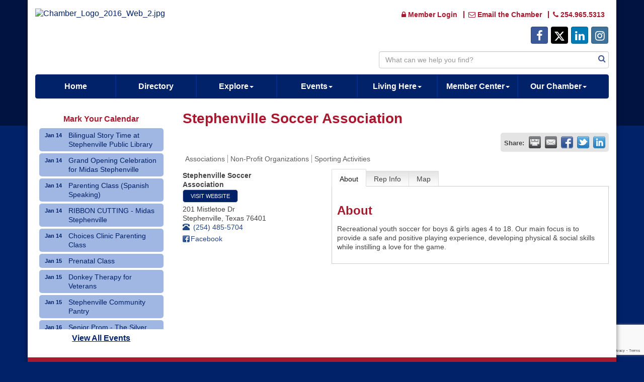

--- FILE ---
content_type: text/html; charset=utf-8
request_url: https://www.stephenvilletexas.org/list/member/stephenville-soccer-association-4311
body_size: 17037
content:


<!DOCTYPE html>
<!--[if lt IE 7]> <html dir="ltr" lang="en-US" class="ie6"> <![endif]-->
<!--[if IE 7]>    <html dir="ltr" lang="en-US" class="ie7"> <![endif]-->
<!--[if IE 8]>    <html dir="ltr" lang="en-US" class="ie8"> <![endif]-->
<!--[if gt IE 8]><!--> <html dir="ltr" lang="en-US"> <!--<![endif]-->

<!-- BEGIN head -->
<head>
<!-- start injected HTML (CCID=1545) -->
<!-- page template: https://www.stephenvilletexas.org/PublicLayout -->
<meta name="keywords" content="soccer youth sports recreational boys girls physical social skills game Stephenville association" />
<meta name="description" content="Stephenville Soccer Association | Associations | Non-Profit Organizations | Sporting Activities" />
<link href="https://www.stephenvilletexas.org/integration/customerdefinedcss?_=hgkcCw2" rel="stylesheet" type="text/css" />
<!-- link for rss not inserted -->
<link rel="canonical" href="https://www.stephenvilletexas.org/list/member/stephenville-soccer-association-4311" />
<!-- end injected HTML -->

	<!--Meta Tags-->
	<meta http-equiv="Content-Type" content="text/html; charset=UTF-8" />
    <meta charset="utf-8">
	<!--Title-->
	<title>Stephenville Soccer Association | Associations | Non-Profit Organizations | Sporting Activities - Stephenville Chamber of Commerce, TX</title>
    <!--Favicon-->
    <link rel="shortcut icon" href="https://chambermaster.blob.core.windows.net/userfiles/UserFiles/chambers/1545/CMS/favicon.png" type="image/x-icon" />
        
    <!-- Begin Styles -->    
    <!-- Page Header -->
    <script type="text/javascript">
        var BASE_URL = "//www.stephenvilletexas.org/";
        var CMS = CMS || {};
        CMS.Warnings = CMS.Warnings || {};
        CMS.Defaults = CMS.Defaults || {};
    </script>
<link href="/Content/bundles/cms-public-styles?v=D8mNTZ-9UqeGhR8ddDkrI_X_p7u8taSdYzURPHS2JXg1" rel="stylesheet"/>
<script src="/Content/bundles/cms-public-header-scripts?v=yPjNtgpZ8y92tvBtDtdFF4JH0RbMuwi-tJnjLPEBD3o1"></script>
    <script type="text/javascript">
        CMS.jQuery = jQuery.noConflict(true);
    </script>
    
    
    
<!-- header data -->
<style>
  #mn-content h1 {
    font-weight: bold;
}
</style>    
    <meta http-equiv="X-UA-Compatible" content="IE=edge">
    <meta name="viewport" content="width=device-width, initial-scale=1" />
    <meta name="format-detection" content="telephone=no">
    <link href='https://fonts.googleapis.com/css?family=Oxygen:400,700,300' rel='stylesheet' type='text/css'>
    <!-- ===== Base Template Styles ===== -->
    
    <link class="cms-style" href="/Themes/Rembrandt/Resources/css/rembrandtstyles.css" rel="stylesheet">
    <style>
        .wrapper {
            margin-top: -250px !important;
        }
    </style>


    <link rel="stylesheet" href="//www.stephenvilletexas.org/css/default" type="text/css" media="all" id="theme-style" />

    <!-- Site Header -->
<!-- header data -->
<meta name="format-detection" content="telephone=yes">
<link href='https://fonts.googleapis.com/css?family=Rye' rel='stylesheet' type='text/css'>

<link href='https://chambermaster.blob.core.windows.net/userfiles/UserFiles/chambers/1545/CMS/assets/fontawesome-webfont.woff?v=4.3.0&e=1' rel='stylesheet' type='text/css'>
<link href='https://chambermaster.blob.core.windows.net/userfiles/UserFiles/chambers/1545/CMS/assets/fontawesome-webfont.ttf?v=4.3.0&e=1' rel='stylesheet' type='text/css'>
<link href='https://chambermaster.blob.core.windows.net/userfiles/UserFiles/chambers/1545/CMS/assets/fontawesome-webfont.svg?v=4.3.0&e=1#fontawesomeregular' rel='stylesheet' type='text/css'>
<script>
  // Create the XHR object.
function createCORSRequest(method, url) {
  var xhr = new XMLHttpRequest();
  if ("withCredentials" in xhr) {
    // XHR for Chrome/Firefox/Opera/Safari.
    xhr.open(method, url, true);
  } else if (typeof XDomainRequest != "undefined") {
    // XDomainRequest for IE.
    xhr = new XDomainRequest();
    xhr.open(method, url);
  } else {
    // CORS not supported.
    xhr = null;
  }
  return xhr;
}


// Make the actual CORS request.
function makeCorsRequest() {
  // This is a sample server that supports CORS.
  var url = 'https://chambermaster.blob.core.windows.net/userfiles/UserFiles/chambers/1545/CMS/assets/fontawesome-webfont.woff?v=4.3.0&e=1';

  var xhr = createCORSRequest('GET', url);
  if (!xhr) {
    alert('CORS not supported');
    return;
  }

  // Response handlers.
  xhr.onload = function() {
    var text = xhr.responseText;
    alert('Response from CORS request to ' + url );
  };

  xhr.onerror = function() {
    alert('Woops, there was an error making the request.');
  };

  xhr.send();
}
</script>
<style>
   body {font-family: 'PT Sans', sans-serif;}
/*.cms-search-results a {
    display: none;
}*/
.cms-search-result div:not(.cms-search-result-title) {display:none}
.cms-search-results .cms-search-result-title a {
    display: block;
}
.cms-search-results div.a {
    display: none;
}
.nav>li>a {
    font-weight: bold;
}
  body main p a { 
    text-decoration: underline; 
  }
 .panel {
    color: #555555; 
  }
  
  .mn-scroll-container {
    padding-bottom: 20px
}
 nav ul.nav.navbar-nav {
    width: 100%
  }
nav .navbar-nav li { 
  width: 14.05%;/*16.5%*/
  }
  .navbar-collapse {
    padding-left: 0;
    padding-right: 0;
  }
  
.navbar-default .navbar-nav  li li a:hover {
	text-decoration: underline;
}
h1 {
	font-size: 1.75rem;
	font-weight: bold;
    color: #A6192E;
}
h2 {
	font-size: 1.5rem;
	font-weight: bold;
    color: #A6192E;
}
h3 {
	font-size: 1.25rem;
	font-weight: bold;
    color: #A6192E;
}
  h4 {
    font-size: 1rem;
	font-weight: bold;
    color: #A6192E;
  }

  .page-area[pageareaid="Head 1"] img {
    max-width: 75%!important;
  }
    .navbar-default {
    margin-top: 0;
  } 
  div[pagelayout^="Home"] .panel-homesection {
    min-height: 278px;
}
  
  footer .cms-image-widget img {
    max-width: 75%!important;
  }
  footer p {
    color: #ffffff;
  }
  /* member page */
  #mn-content .mn-member-cat-container {
    padding-bottom: 15px;
  }
 /* news release home page */ 
  #mni-widgets-1450817738644 .mn-scroll-date {
    display: none;
}
  #mni-widgets-1450817738644 .mn-scroll-name, #mni-widgets-1450817738644 .mn-scroll-teaser {
    padding: 5px 3px 5px 3px!important;
}

  #mni-widgets-1450817738644 .mn-scroll-item a:hover{
    color: inherit;
    text-decoration: none;
}
.page-area[pageareaid="1"] .mn-scroll-container, .page-area[pageareaid="Global Sidebar Top"] .mn-scroll-container{
    height: 400px;
    overflow: auto;
  }
  body #content-95986-feeds .mn-scroll-container{
    height: 380px;
  }
  
  /* OVI-416-35382 - commenting out per conversation with client - SC
  
.cms-members-results {
    display: none;
}
  
#content-191925 .cms-members-results {
        display:none!important;
    }  
  
  /* OVI-416-35382 */  
  
@media (max-width:767px){
@media (max-width:767px){
  #cm-cms-menu > ul.navbar-nav > li {
    border-right:0;
    width:100%;
  }
}

</style>    <!-- End Styles -->
        <script>
            (function (i, s, o, g, r, a, m) {
                i['GoogleAnalyticsObject'] = r; i[r] = i[r] || function () {
                    (i[r].q = i[r].q || []).push(arguments)
                }, i[r].l = 1 * new Date(); a = s.createElement(o),
                m = s.getElementsByTagName(o)[0]; a.async = 1; a.src = g; m.parentNode.insertBefore(a, m)
            })(window, document, 'script', '//www.google-analytics.com/analytics.js', 'ga');

            ga('create', 'UA-121613700-1', 'auto');
            ga('send', 'pageview');
        </script>
    <script type="text/javascript" src="https://code.jquery.com/jquery-3.7.1.min.js"></script>
    <script type="text/javascript" src="https://code.jquery.com/ui/1.13.2/jquery-ui.min.js"></script>
    <script type="text/javascript" src="https://ajax.aspnetcdn.com/ajax/globalize/0.1.1/globalize.min.js"></script>
    <script type="text/javascript" src="https://ajax.aspnetcdn.com/ajax/globalize/0.1.1/cultures/globalize.culture.en-US.js"></script>
    <script type="text/javascript">
        var MNI = MNI || {};
        MNI.CurrentCulture = 'en-US';
        MNI.CultureDateFormat = 'M/d/yyyy';
        MNI.BaseUrl = 'https://www.stephenvilletexas.org';
        MNI.jQuery = jQuery.noConflict(true);
        MNI.Page = {
            Domain: 'www.stephenvilletexas.org',
            Context: 299,
            Category: null,
            Member: 4311,
            MemberPagePopup: true
        };
    </script>


    <script src="https://www.google.com/recaptcha/enterprise.js?render=6LfI_T8rAAAAAMkWHrLP_GfSf3tLy9tKa839wcWa" async defer></script>
    <script>

        const SITE_KEY = '6LfI_T8rAAAAAMkWHrLP_GfSf3tLy9tKa839wcWa';

        // Repeatedly check if grecaptcha has been loaded, and call the callback once it's available
        function waitForGrecaptcha(callback, retries = 10, interval = 1000) {
            if (typeof grecaptcha !== 'undefined' && grecaptcha.enterprise.execute) {
                callback();
            } else if (retries > 0) { 
                setTimeout(() => {
                    waitForGrecaptcha(callback, retries - 1, interval);
                }, interval);
            } else {
                console.error("grecaptcha is not available after multiple attempts");
            }
        }

        // Generates a reCAPTCHA v3 token using grecaptcha.enterprise and injects it into the given form.
        // If the token input doesn't exist, it creates one. Then it executes the callback with the token.
        function setReCaptchaToken(formElement, callback, action = 'submit') {
            grecaptcha.enterprise.ready(function () {
                grecaptcha.enterprise.execute(SITE_KEY, { action: action }).then(function (token) {

                    MNI.jQuery(function ($) {
                        let input = $(formElement).find("input[name='g-recaptcha-v3']");

                        if (input.length === 0) {
                            input = $('<input>', {
                                type: 'hidden',
                                name: 'g-recaptcha-v3',
                                value: token
                            });
                            $(formElement).append(input);
                        }
                        else
                            $(input).val(token);

                        if (typeof callback === 'function') callback(token);
                    })

                });
            });
        }

    </script>




<script src="https://www.stephenvilletexas.org/Content/bundles/MNI?v=34V3-w6z5bLW9Yl7pjO3C5tja0TdKeHFrpRQ0eCPbz81"></script>
    <link rel="stylesheet" href="https://code.jquery.com/ui/1.13.2/themes/base/jquery-ui.css" type="text/css" media="all" />

        <script type="text/javascript">
        MNI.Page.MemberFilter = 'list';
        MNI.jQuery(function ($) {
            MNI.Plugins.Tabs.Init('#mn-member-tab-content-container');
            MNI.Plugins.Tabs.InitExternal('#mn-content a.externalTab');

            $('#mn-directory-contactmember').click(function() {
                $('#mn-directory-contactform').submit();
            });

            $('.mn-directory-contactrep').click(function() {
                var id = $(this).attr('repid')
                $('#contactform-repid').val(id);
                $('#mn-directory-contactform').submit();
            });



            

            function loadMapsJS() {
                try {
                    var gmScriptElement = document.createElement("script");
                    gmScriptElement.type = "application/javascript";
                    gmScriptElement.src = "https://maps.googleapis.com/maps/api/js?v=3&key=AIzaSyAACLyaFddZFsbbsMCsSY4lq7g6N4ycArE";
                    document.body.appendChild(gmScriptElement);

                    var mniScriptElement = document.createElement("script");
                    mniScriptElement.type = "application/javascript";
                    mniScriptElement.src = "https://www.stephenvilletexas.org/Content/Script/MNI.MemberMap.js";
                    document.body.appendChild(mniScriptElement);
                } catch (err) {
                }
            }

            function runMapInit() {
                MNIMemberMap.AutoComplete.Init('#mn-search-keyword :input', { path: '/list/find' });
                MNIMemberMap.Map.Init(4311, {
                    mapSelector: '#mn-maps-container',
                    listSelector: '#mn-maps-list ul',
                    resultSelector: '#mn-maps-result',
                    submitSelector: '#mn-search-submit :button',
                    radiusSelector: '#mn-search-radius :input'
                });
            }

            function initMapASAP() {
                MNI.jQuery('.MNIdynamicMapControls').show();
                var checkIters = 0;
                var mapObjectExist = setInterval(function () {
                    if ((MNIMemberMap !== "undefined") && (typeof google !== "undefined")) {
                        clearInterval(mapObjectExist);
                        runMapInit();
                    } else {
                        checkIters++;
                        if (checkIters > 100) {
                            clearInterval(mapObjectExist);
                        }
                    }
                }, 100);
            }

            var mapLoaded = false;
            function initMapTab() {
                if (!mapLoaded) {
                                        
                                            var embedMapHtml = "<iframe frameborder='0' style='border:0' width='100%' height='100%' src = 'https://www.google.com/maps/embed/v1/place?key=AIzaSyAACLyaFddZFsbbsMCsSY4lq7g6N4ycArE&q=201+Mistletoe+Dr+Stephenville+Texas+76401'></iframe >";
                                            MNI.jQuery("#mn-maps-container").append(embedMapHtml);
                                        

                }
                mapLoaded = true;
            }

            MNI.jQuery('.MNIdynamicMapControls').hide();
            
                
                    $("#mn-tab-map").click(function () { MNI.jQuery('#mn-member-tab-content-container #map').one('mn-tab-active', initMapTab()); });
                


            var tabContainer = '#mn-member-tab-content-container';

            // Set the active tab to the URL hash, if one is present.
            var activeTab = $(window.location.hash, tabContainer);

                
                if (window.location.hash == "#map") {
                    MNI.jQuery('#mn-member-tab-content-container #map').one('mn-tab-active', initMapTab());
                }
                
            if (!activeTab.length)
                activeTab = $('.mn-tabs-content .mn-active', tabContainer);

            activeTab.eq(0).trigger('mn-tab-active');
            
        });
    </script>


<meta property='og:url' content='https://www.stephenvilletexas.org/list/member/stephenville-soccer-association-4311' />
<meta property='og:title' content='Stephenville Soccer Association' />
<meta property='og:description' content='Recreational youth soccer for boys & girls ages 4 to 18. Our main focus is to provide a safe and positive playing experience, developing physical & social skills while instilling a love for the game.' />
<meta property='og:image' content='https://chambermaster.blob.core.windows.net/images/chambers/1545/ChamberImages/logo/200x200/Stephenville-Chamber-of-Commerce---Color-Logo(1).jpg' />


<meta name="referrer" content="origin" /></head>
 <!-- Begin body -->
<body class="cmsbackground">
    


<div id="page-layout" pageLayout="Left Sidebar" pageId=19922>
    



    <div class="wrapperwide"></div>
    <div class="wrapper">
        <header>
            <div class="container header">
                <div class="row">
                    <div class="col-md-12">
                        <!--Global Head3-->
                        
<div class="page-area  global" pageareaid="Head 0">
    <ul class="cms-widgets">
    </ul>
</div>

                    </div>
                </div>
                <div class="row">
                    <div class="col-md-4 logo">
                        <!-- Global Head1 -->
                        
<div class="page-area  global" pageareaid="Head 1">
    <ul class="cms-widgets">

<li class="cms-widget published " contentid="201675" pageareaid="Head 1" order="0" contenttypeid="8">
        <!--  -->
    
    <div class="cms-image-widget ">
            <a href="/" >
                    <img style="max-width:100%" alt="Chamber_Logo_2016_Web_2.jpg" src="https://chambermaster.blob.core.windows.net/userfiles/UserFiles/chambers/1545/CMS/Chamber_Logo_2016_Web_2.jpg">

            </a>
    </div>

    <span style="clear:both;display:block;"></span>
</li>


 

    </ul>
</div>

                        
                    </div>
                    <div class="col-md-3">
                        
<div class="page-area  global" pageareaid="Head 2">
    <ul class="cms-widgets">

<li class="cms-widget " contentid="571016" pageareaid="Head 2" order="0" contenttypeid="8">
        <!--  -->
    

    <span style="clear:both;display:block;"></span>
</li>


 

    </ul>
</div>

                    </div>
                    <div class="col-md-5">
                        
<div class="page-area  global" pageareaid="Head 3">
    <ul class="cms-widgets">

<li class="cms-widget published " contentid="86210" pageareaid="Head 3" order="0" contenttypeid="7">
        <!--  -->
    
    <div class="cms-custom-links">
            <style>

                ul#content-86210.sidebar-nav.horizontal.sidebar-default.custom {
                    background-color: #ffffff;
                }
                ul#content-86210.sidebar-nav.horizontal.sidebar-default.custom li {
                    border-color: #a6192e;
                }
                                                ul#content-86210.sidebar-nav.sidebar-default.custom .nav-item a {
                    background-color:#ffffff;
                    border-color:#ffffff;
                    color:#a6192e;
                }
            </style>
        <div class="cms-alignment-wrapper ">
            <ul class="sidebar-nav sidebar-default custom  horizontal " id="content-86210">
                    <li>
                        <div class="nav-item">
                            <a href="/login" >
                                <span class="panel-icon">
                                        <i class="fa fa-lock"></i>
                                                                                                                <span>Member Login</span>
                                </span>
                            </a>
                        </div>
                    </li>
                    <li>
                        <div class="nav-item">
                            <a href="mailto:chamber@stephenvilletexas.org" >
                                <span class="panel-icon">
                                        <i class="fa fa-envelope-o"></i>
                                                                                                                <span>Email the Chamber</span>
                                </span>
                            </a>
                        </div>
                    </li>
                    <li>
                        <div class="nav-item">
                            <a href="tel:254.965.5313" >
                                <span class="panel-icon">
                                        <i class="fa fa-phone"></i>
                                                                                                                <span>254.965.5313</span>
                                </span>
                            </a>
                        </div>
                    </li>
            </ul>
        </div>
    </div>    

    <span style="clear:both;display:block;"></span>
</li>


 


<li class="cms-widget published " contentid="86149" pageareaid="Head 3" order="1" contenttypeid="9">
        <!--  -->
    
    <div class="cms-cm-icons">
        <ul class="cms-icon-links fixed  icon-links-optional  right " count="4" id="content-86149">
                <li class="cms-icon-link">
                    <a href="http://www.facebook.com/pages/Stephenville-Chamber-of-Commerce/253195817923" target=&quot;_blank&quot;>
                        <div class="panel-icon">
                                <i class="fa fa-facebook social-btn" title="Icon Link"></i>
                                                    </div>
                    </a>
                </li>
                <li class="cms-icon-link">
                    <a href="http://www.twitter.com/chambersvilletx" target=&quot;_blank&quot;>
                        <div class="panel-icon">
                                <i class="fa fa-x-twitter social-btn" title="Icon Link"></i>
                                                    </div>
                    </a>
                </li>
                <li class="cms-icon-link">
                    <a href="http://www.linkedin.com/company/936975" target=&quot;_blank&quot;>
                        <div class="panel-icon">
                                <i class="fa fa-linkedin social-btn" title="Icon Link"></i>
                                                    </div>
                    </a>
                </li>
                <li class="cms-icon-link">
                    <a href="https://www.instagram.com/stephenvilletxchamber/?hl=en" target=&quot;_blank&quot;>
                        <div class="panel-icon">
                                <i class="fa fa-instagram social-btn" title="Icon Link"></i>
                                                    </div>
                    </a>
                </li>
        </ul>
    </div>

    <span style="clear:both;display:block;"></span>
</li>


 


<li class="cms-widget " contentid="278768" pageareaid="Head 3" order="2" contenttypeid="6">
        <!-- 
    <span>Generic</span>
 -->
    


    <span style="clear:both;display:block;"></span>
</li>


 


<li class="cms-widget published " contentid="191925" pageareaid="Head 3" order="3" contenttypeid="14">
        <!-- 
    <span>Search</span>
 -->
    

    <div class="cms-design-panel" id="content-191925">

<script type="text/javascript">
        (function ($) {
            $(function () {
                $('#content-191925 .cms-search').SiteSearch();
            });
        })(CMS.jQuery)
</script>
<style>
    #content-191925 .cms-search.cms-search-custom .cms-search-holder {
        color:#0071bc;
    }
    #content-191925 .cms-search.cms-search-custom .cms-search-go:hover {
        color:#0071bc;
        border: 1px solid #0071bc;
    }
    #content-191925 .cms-search.cms-search-custom .cms-search-go:not(:hover),
    #content-191925 .cms-search.cms-search-custom .cms-search-go:active {
        background-color: #0071bc;
    }
    #content-191925 .cms-search-results {
        width:100%;
    }
    #content-191925 .cms-search-wrapper {
        width: 100%;
    }
    #content-191925 .cms-search {
        text-align:center ;
    }
    #content-191925 .form-group input.form-control {
        padding-right:25px;
    }
    #content-191925 .cms-pages-results {
        display:block;
    }
    #content-191925 .cms-members-results {
        display:block;
    }
    #content-191925 .cms-category-results {
        display:block;
    }
    #content-191925 .cms-quicklink-results {
        display:block;
    }
    #content-191925 .cms-events-results {
        display:block;
    }
    #content-191925 .cms-search-go {
        display:none;
    }
    #content-191925 .cms-search-holder {
        display:block;
    }
    #content-191925 .search-wrapper {
        margin-right:auto;
    }
</style>
<div class="cms-content cms-search cms-search-primary" state="none">
    <div class="cms-search-wrapper">
        <div class="form-group">
            <i class="fa fa-search cms-search-holder" title="Search"></i>
            <div class="cms-search-go">Go</div>
            <div class="search-wrapper">
                <input type="text" class="form-control" placeholder="What can we help you find?">
                <input type="hidden" class="cms-search-mask" value="31">
                <input type="hidden" class="cms-search-limit" value="100">
            </div>
        </div>
        <div class="cms-search-results">
            <div class="search-results-wrapper">
                <div class="cms-pages-results">
                    <h4><strong>Pages</strong></h4>
                    <ul></ul>
                </div>
                <div class="cms-members-results">
                    <h4><strong>Members</strong></h4>
                    <ul></ul>
                </div>
                <div class="cms-category-results">
                    <h4><strong>Categories</strong></h4>
                    <ul></ul>
                </div>
                <div class="cms-quicklink-results">
                    <h4><strong>Quicklinks</strong></h4>
                    <ul></ul>
                </div>
                <div class="cms-events-results">
                    <h4><strong>Events</strong></h4>
                    <ul></ul>
                </div>
            </div>
        </div>
    </div>
</div>





    </div>

    <span style="clear:both;display:block;"></span>
</li>


 

    </ul>
</div>

                    </div>
                </div>
				<div class="row">
                    <div class="col-md-6">
                        
<div class="page-area  global" pageareaid="Head 4">
    <ul class="cms-widgets">
    </ul>
</div>

                    </div>
					<div class="col-md-6">
                        
<div class="page-area  global" pageareaid="Head 5">
    <ul class="cms-widgets">
    </ul>
</div>

                    </div>
                </div>
                <div class="row">
                    <div class="col-md-12">
                        
<div class="page-area  global" pageareaid="Head 6">
    <ul class="cms-widgets">
    </ul>
</div>

                    </div>
                </div>
            </div>
        </header>
        <!-- Navigation -->
        <nav class="navbar navbar-default" role="navigation">
            <!-- mobile display -->
            <div class="navbar-header">
                <button type="button" class="navbar-toggle" data-toggle="collapse" data-target="#bs-example-navbar-collapse-1"> <span class="sr-only">Toggle navigation</span> <span class="icon-bar"></span> <span class="icon-bar"></span> <span class="icon-bar"></span></button>
            </div>
            <!-- Collect the nav links, forms, and other content for toggling -->
            <div class="collapse navbar-collapse" id="bs-example-navbar-collapse-1">
                <div id="cm-cms-menu">
                    

<ul menu-id="730" class="nav navbar-nav yamm basic-mega cms-bootstrap-menu">
            <li ><a href="/" target="_self">Home</a></li>
        <li ><a href="/list/" target="_self">Directory</a></li>
        <li class="dropdown" navigation-id="46900">
            <a href="#" class="dropdown-toggle" data-toggle="dropdown" target="_self">Explore<b class="caret"></b></a>
            <ul class="dropdown-menu">
                <li>
                    <div class="yamm-content">
                            <div class="row">
                    <div class="col-sm-3 list-unstyled">
                    <div>
                        <a href="/form/view/28397" target="_self">Crow Opera House History</a>
                    </div>
                    <div>
                        <a href="/community-profile" target="_self">Community Profile</a>
                    </div>
                    <div>
                        <a href="/list/ql/Lodging-travel-15" target="_self">Lodging</a>
                    </div>
                    <div>
                        <a href="/list/category/restaurants-clubs-175" target="_self">Dining</a>
                    </div>
                    <div>
                        <a href="/list/ql/shopping-specialty-retail-23" target="_self">Shopping</a>
                    </div>
                    <div>
                        <a href="/list/category/balloons-9047" target="_self">Attractions</a>
                    </div>
                    <div>
                        <a href="/moo-la" target="_self">Moo-la</a>
                    </div>
                    <div>
                        <a href="/hotdeals/" target="_self">Hot Deals</a>
                    </div>
                    <div>
                        <a href="/weather/" target="_self">Weather</a>
                    </div>
                    <div>
                        <a href="/info/" target="_self">Request Information</a>
                    </div>
                    <div>
                        <a href="/historical-interest-maps" target="_self">Historical Interest Maps</a>
                    </div>
            </div>
    </div>

                    </div>
                </li>
            </ul>
        </li>
        <li class="dropdown" navigation-id="46875">
            <a href="#" class="dropdown-toggle" data-toggle="dropdown" target="_self">Events<b class="caret"></b></a>
            <ul class="dropdown-menu">
                <li>
                    <div class="yamm-content">
                            <div class="row">
                    <div class="col-sm-3 list-unstyled">
                    <div>
                        <a href="/events/calendar/" target="_self">Events Calendar</a>
                    </div>
                    <div>
                        <a href="/summer-activity-calendar" target="_self">Summer Activity Calendar</a>
                    </div>
                    <div>
                        <a href="https://www.cowboycapitalprcarodeo.com/" target="_blank">Cowboy Capital PRCA Rodeo</a>
                    </div>
                    <div>
                        <a href="/new-educator-welcome-breakfast" target="_self">New Educator Welcome Breakfast</a>
                    </div>
                    <div>
                        <a href="/safe-trick-r-treat" target="_self">Safe Trick &#39;R Treat</a>
                    </div>
                    <div>
                        <a href="/holly-jolly-christmas" target="_self">Holly Jolly Christmas</a>
                    </div>
            </div>
    </div>

                    </div>
                </li>
            </ul>
        </li>
        <li class="dropdown" navigation-id="46876">
            <a href="#" class="dropdown-toggle" data-toggle="dropdown" target="_self">Living Here<b class="caret"></b></a>
            <ul class="dropdown-menu">
                <li>
                    <div class="yamm-content">
                            <div class="row">
                    <div class="col-sm-3 list-unstyled">
                    <div>
                        <a href="/giving-hope-/-receiving-help" target="_self">Giving Hope / Receiving Help</a>
                    </div>
                    <div>
                        <a href="/about-stephenville" target="_self">About Stephenville</a>
                    </div>
                    <div>
                        <a href="/community-profile" target="_self">Community Profile</a>
                    </div>
                    <div>
                        <a href="/jobs/" target="_self">Job Postings</a>
                    </div>
                    <div>
                        <a href="/list/mc/Real Estate &amp; Rentals-170-9-9054" target="_self">Real Estate / Rentals</a>
                    </div>
                    <div>
                        <a href="/education" target="_self">Education</a>
                    </div>
                    <div>
                        <a href="/healthcare" target="_self">Healthcare</a>
                    </div>
                    <div>
                        <a href="/elected-officials" target="_self">Elected Officials</a>
                    </div>
                    <div>
                        <a href="/relocation" target="_self">Relocation</a>
                    </div>
            </div>
    </div>

                    </div>
                </li>
            </ul>
        </li>
        <li class="dropdown" navigation-id="46874">
            <a href="#" class="dropdown-toggle" data-toggle="dropdown" target="_self">Member Center<b class="caret"></b></a>
            <ul class="dropdown-menu">
                <li>
                    <div class="yamm-content">
                            <div class="row">
                    <div class="col-sm-3 list-unstyled">
                    <div>
                        <a href="/new-members" target="_self">New Members</a>
                    </div>
                    <div>
                        <a href="/members/" target="_self">Member Directory</a>
                    </div>
                    <div>
                        <a href="/member-benefits" target="_self">Member Benefits</a>
                    </div>
                    <div>
                        <a href="/membertomember/" target="_self">Member to Member Deals</a>
                    </div>
                    <div>
                        <a href="/login/" target="_self">Member Login</a>
                    </div>
                    <div>
                        <a href="/member/newmemberapp/" target="_self">JOIN TODAY</a>
                    </div>
            </div>
    </div>

                    </div>
                </li>
            </ul>
        </li>
        <li class="dropdown" navigation-id="46879">
            <a href="#" class="dropdown-toggle" data-toggle="dropdown" target="_self">Our Chamber<b class="caret"></b></a>
            <ul class="dropdown-menu">
                <li>
                    <div class="yamm-content">
                            <div class="row">
                    <div class="col-sm-3 list-unstyled">
                    <div>
                        <a href="/about-our-chamber" target="_self">About Our Chamber</a>
                    </div>
                    <div>
                        <a href="/groups/GroupRoster/board-of-directors-7" target="_self">Board of Directors</a>
                    </div>
                    <div>
                        <a href="/groups/GroupRoster/ambassadors-6" target="_self">Ambassadors</a>
                    </div>
                    <div>
                        <a href="/leadership-stephenville" target="_self">Leadership Stephenville</a>
                    </div>
                    <div>
                        <a href="/news/" target="_self">News</a>
                    </div>
                    <div>
                        <a href="/contact/" target="_self">Contact Us</a>
                    </div>
            </div>
    </div>

                    </div>
                </li>
            </ul>
        </li>

</ul>



                </div>
            </div>
            <!-- /.navbar-collapse -->
        </nav>

        
<main>
    <div class="container content no-padding">
        <div class="row">
            <div class="col-md-12">
<div class="page-area  global" pageareaid="Layout Top 0">
    <ul class="cms-widgets">
    </ul>
</div>
</div>
            <div class="col-md-12">
<div class="page-area  local" pageareaid="1">
    <ul class="cms-widgets">
    </ul>
</div>
</div>
        </div>
        <div class="row">
            <div class="col-md-9 col-md-push-3">
                
<div class="page-area  local" pageareaid="Main">
    <ul class="cms-widgets">

<li class="cms-widget published " contentid="86141" pageareaid="Main" order="0" contenttypeid="1">
        <!--  -->
    
    <div class="cms-content" id="content-86141">
            <div id="mn-content" class="mn-content">
                   







    <div id="fb-root"></div>
    <script>(function(d, s, id) {
        var js, fjs = d.getElementsByTagName(s)[0];
        if (d.getElementById(id)) return;
        js = d.createElement(s); js.id = id;
        js.src = "//connect.facebook.net/en_US/all.js#xfbml=1";
        fjs.parentNode.insertBefore(js, fjs);
    }(document, 'script', 'facebook-jssdk'));</script>

<div id="mn-member-results-member" itemscope="itemscope" itemtype="http://schema.org/LocalBusiness" class="mn-module-content">
    <div id="mn-resultscontainer">
        
                <div id="mn-pagetitle" class="mn-member-title">
            <h1 itemprop="name">Stephenville Soccer Association</h1>
        </div>
        


<div class="mn-banner mn-banner-premier"><div id="mn-banner"><noscript><iframe src="https://www.stephenvilletexas.org/sponsors/adsframe?context=299&amp;memid=4311&amp;maxWidth=480&amp;maxHeight=60&amp;max=1&amp;rotate=False" width="480" height="60" scrolling="no" frameborder="0" allowtransparency="true" marginwidth="0" marginheight="0"></iframe></noscript></div></div>
<script type="text/javascript">
    var _mnisq=_mnisq||[];
    _mnisq.push(["domain","www.stephenvilletexas.org"],["context",299],["member",4311],["max",5],["rotate",1],["maxWidth",480],["maxHeight",60],["create","mn-banner"]);
    (function(b,d,a,c){b.getElementById(d)||(c=b.getElementsByTagName(a)[0],a=b.createElement(a),a.type="text/javascript",a.async=!0,a.src="https://www.stephenvilletexas.org/Content/Script/Ads.min.js",c.parentNode.insertBefore(a,c))})(document,"mni-ads-script","script");
</script>
                    <div class="mn-actions mn-actions-share">
                <ul class="mn-share mn-details-share">
                    <li class="mn-sharelabel">Share:</li>
                    <li class="mn-shareprint"><a href="https://www.stephenvilletexas.org/list/member/stephenville-soccer-association-4311?rendermode=print" title="Print this page" rel="nofollow" onclick="return!MNI.Window.Print(this)" target="_blank">&nbsp;</a></li>
                    <li class="mn-shareemail"><a href="javascript:MNI.Dialog.ContactFriend('member',4311)" title="Share by Email">&nbsp;</a></li>
                    <li class="mn-sharefacebook"><a href="https://www.facebook.com/sharer.php?u=https%3a%2f%2fwww.stephenvilletexas.org%2flist%2fmember%2fstephenville-soccer-association-4311&amp;p[title]=Stephenville+Soccer+Association" title="Share on Facebook">&nbsp;</a></li>
                    <li class="mn-sharetwitter"><a href="https://www.twitter.com/share?url=https://www.stephenvilletexas.org/list/member/stephenville-soccer-association-4311&amp;text=Stephenville+Soccer+Association" title="Share on Twitter">&nbsp;</a></li>
                    <li class="mn-sharelinkedin"><a href="https://www.linkedin.com/shareArticle?mini=true&amp;url=https%3a%2f%2fwww.stephenvilletexas.org%2flist%2fmember%2fstephenville-soccer-association-4311&amp;title=Stephenville+Soccer+Association" title="Share on LinkedIn">&nbsp;</a></li>
                </ul>
            </div>
                <div id="mn-member-facebooklike" class="fb-like" data-href="https://www.facebook.com/Stephenville-Soccer-Association-458063554533512" data-send="false" data-layout="button_count" data-width="130" data-show-faces="false" data-action="recommend"></div>
        <div class="mn-member-cat-container">
            <ul class="mn-member-cats">
                <li>Associations</li><li>Non-Profit Organizations</li><li>Sporting Activities</li>
            </ul>
        </div>
        <div class="mn-clear"></div>
        <div class="mn-member-details">
            <div class="mn-member-sidebar">
                <div id="mn-member-general" class="mn-section">
                    <div class="mn-section-content">
						<div id="mn-member-name-nologo">Stephenville Soccer Association</div>
                        <div class="mn-memberinfo-block-actions">
                            <ul>
                                <li id="mn-memberinfo-block-website"><a itemprop="url" href="https://www.facebook.com/Stephenville-Soccer-Association-458063554533512" class="mn-print-url" onclick="MNI.Hit.MemberWebsite(4311)" title="Visit the website of Stephenville Soccer Association" target="_blank">Visit Website</a></li>
                                                                                                                                                                        </ul>
                        </div>
						<div itemprop="address" itemscope="itemscope" itemtype="http://schema.org/PostalAddress" class="mn-member-basicinfo">
							<div itemprop="streetAddress" class="mn-address1">201 Mistletoe Dr</div>
<div itemprop="citystatezip" class="mn-citystatezip"><span itemprop="addressLocality" class="mn-cityspan">Stephenville</span><span class="mn-commaspan">, </span><span itemprop="addressRegion" class="mn-stspan">Texas</span> <span itemprop="postalCode" class="mn-zipspan">76401</span></div>

							<div itemprop="telephone" class="mn-member-phone1">(254) 485-5704</div>
							<div itemprop="telephone" class="mn-member-phone2"></div>
                            						</div>
                        <div id="mn-memberinfo-block-socialnetworks">
                            <ul>
                                <li class="mn-social-facebook"><a href="https://www.facebook.com/Stephenville-Soccer-Association-458063554533512" class="mn-print-url" target="_blank" title="Visit Stephenville Soccer Association at Facebook">Facebook</a></li>
                            </ul>
                        </div>
                                        </div>
                </div>
            </div>
            <div id="mn-member-tab-content-container" class="">
                <div id="mn-member-tabnav">
                    <ul class="mn-tabs">
                        <li id="mn-tab-about"><a href="https://www.stephenvilletexas.org/list/member/stephenville-soccer-association-4311#about" rel="nofollow" class="mn-active">About</a></li>
                                                                                                        <li id="mn-tab-repinfo"><a href="https://www.stephenvilletexas.org/list/member/stephenville-soccer-association-4311#repinfo" rel="nofollow" class="">Rep Info</a></li>
                                                                <li id="mn-tab-map"><a href="https://www.stephenvilletexas.org/list/member/stephenville-soccer-association-4311#map" rel="nofollow" class="">Map</a></li>
                    </ul>
                </div>
                <div class="mn-member-content">
                    <ul class="mn-tabs-content">
                        <li id="about" class="mn-active">
                            <div id="mn-member-aboutus" class="mn-section">
                                <div class="mn-section-head">
                                    <h2>About</h2>
                                </div>
                                <div class="mn-section-content">
                                    <p>
                                        Recreational youth soccer for boys &amp; girls ages 4 to 18. Our main focus is to provide a safe and positive playing experience, developing physical &amp; social skills while instilling a love for the game.
                                    </p>
                                </div>
                            </div>
                            <div class="mn-clear"></div>
                        </li>
                                                                                                        <li id="repinfo" class="">
                            <div id="mn-member-reps" class="mn-section">
                                <div class="mn-section-head">
                                    <h2>Whom to Contact</h2>
                                </div>
                                <div class="mn-section-content">
                                    <ul class="mn-member-reps">
                                        <li>    <div class="mn-member-repname">
Lowell Taylor    </div>
        <div class="mn-member-reptitle">President</div>
        <div class="mn-member-repemail">
            <a href="javascript:void(0)" class="mn-directory-contactrep" repid="9136">Send an Email</a>
        </div>
</li>
                                    </ul>
                                </div>
                            </div>
                            <div class="mn-clear"></div>
                        </li>
                                                                <li id="map" class="">
                                                    <div id="mn-member-map" class="mn-section">
                                <div class="mn-section-content">
                                        <div id="mn-search-keyword" class="mn-form-row MNIdynamicMapControls">
                                            <label>
                                                <span class="mn-form-name mn-whats-nearby">What's Nearby?</span>
                                                <span class="mn-form-field"><input class="mn-form-text mn-placeholder" name="q" title="Search" type="text" value="" /></span>
                                            </label>
                                        </div>
                                        <div id="mn-search-radius" class="mn-form-row MNIdynamicMapControls">
                                            <label>
                                                <span class="mn-form-name">Distance:</span>
                                                <span class="mn-form-field"><select id="radius" name="radius"><option value="5">5</option>
<option value="10">10</option>
<option value="15">15</option>
<option value="20">20</option>
<option value="25">25</option>
<option value="50">50</option>
</select></span>
                                                <span class="mn-form-units"><abbr title="miles">mi.</abbr></span>
                                            </label>
                                        </div>
                                        <div id="mn-search-submit" class="mn-actions MNIdynamicMapControls">
                                            <ul>
                                                <li class="mn-action-search"><input type="button" class="mn-button" title="Search" value="Search" /></li>
                                            </ul>
                                        </div>
                                        <div id="mn-maps-container"></div>
                                        <noscript>
                                            <div id="mn-maps-static">
                                                <img src="https://maps.googleapis.com/maps/api/staticmap?key=AIzaSyAACLyaFddZFsbbsMCsSY4lq7g6N4ycArE&amp;center=32.2332069,-98.2216397&amp;zoom=13&amp;size=485x400&amp;markers=icon:https://www.stephenvilletexas.org/Content/Images/map/greenpin.png%7C32.2332069,-98.2216397" alt="Map" />
                                            </div>
                                        </noscript>
                                        <div id="mn-maps-result"></div>
                                        <div id="mn-maps-list">
                                            <ul></ul>
                                            <div class="mn-clear"></div>
                                        </div>
                                </div>
                            </div>
                            <div class="mn-clear"></div>
                        </li>
                    </ul>
                </div>
            </div>
        </div>
        <div class="mn-clear"></div>
        <form id="mn-directory-contactform" action="https://www.stephenvilletexas.org/inforeq/contactmembers" method="post" target="_blank" style="display:none">
            <input type="hidden" name="targets" value="4311" />
            <input type="hidden" name="command" value="addSingleMember" />
            <input id="contactform-repid" type="hidden" name="repid" value="" />
        </form>
    </div>
</div>

        <div class="mn-clear"></div>
    </div>

    </div>



    <span style="clear:both;display:block;"></span>
</li>


 

    </ul>
</div>

                <div class="row">
                    <div class="col-md-6">
<div class="page-area  local" pageareaid="2">
    <ul class="cms-widgets">
    </ul>
</div>
</div>
                    <div class="col-md-6">
<div class="page-area  local" pageareaid="3">
    <ul class="cms-widgets">
    </ul>
</div>
</div>
                </div>
                <div class="row">
                    <div class="col-md-12">
<div class="page-area  local" pageareaid="4">
    <ul class="cms-widgets">

<li class="cms-widget " contentid="370595" pageareaid="4" order="0" contenttypeid="6">
        <!-- 
    <span>Generic</span>
 -->
    


    <span style="clear:both;display:block;"></span>
</li>


 

    </ul>
</div>
</div>
                </div>
                <div class="row">
                    <div class="col-md-4">
<div class="page-area  local" pageareaid="5">
    <ul class="cms-widgets">
    </ul>
</div>
</div>
                    <div class="col-md-4">
<div class="page-area  local" pageareaid="6">
    <ul class="cms-widgets">
    </ul>
</div>
</div>
                    <div class="col-md-4">
<div class="page-area  local" pageareaid="7">
    <ul class="cms-widgets">
    </ul>
</div>
</div>
                </div>
                <div class="row">
                    <div class="col-md-12">
<div class="page-area  local" pageareaid="8">
    <ul class="cms-widgets">

<li class="cms-widget " contentid="370593" pageareaid="8" order="0" contenttypeid="6">
        <!-- 
    <span>Generic</span>
 -->
    


    <span style="clear:both;display:block;"></span>
</li>


 

    </ul>
</div>
</div>
                </div>
              <div class="row">
                    <div class="col-md-4">
<div class="page-area  local" pageareaid="9">
    <ul class="cms-widgets">
    </ul>
</div>
</div>
                    <div class="col-md-4">
<div class="page-area  local" pageareaid="10">
    <ul class="cms-widgets">
    </ul>
</div>
</div>
                    <div class="col-md-4">
<div class="page-area  local" pageareaid="11">
    <ul class="cms-widgets">
    </ul>
</div>
</div>
                </div>
            </div>
            <div class="col-md-3 col-md-pull-9">
<div class="page-area  global" pageareaid="Global Sidebar Top">
    <ul class="cms-widgets">

<li class="cms-widget published " contentid="199552" pageareaid="Global Sidebar Top" order="0" contenttypeid="6">
        <!-- 
    <span>Generic</span>
 -->
    

    <div class="cms-design-panel" id="content-199552">
<h4 style="text-align: center;"><span style="color:#A6192E;"><strong>Mark Your Calendar</strong></span></h4>    </div>

    <span style="clear:both;display:block;"></span>
</li>


 


<li class="cms-widget published " contentid="199423" pageareaid="Global Sidebar Top" order="1" contenttypeid="6">
        <!-- 
    <span>Generic</span>
 -->
    

    <div class="cms-design-panel" id="content-199423">
<div id="mni-widgets-1449626516349">&nbsp;</div>
<script type="text/javascript">
/*<![CDATA[*/
var _mniwq=_mniwq||[];
_mniwq.push(["1449626516349.type","events_upcoming"],["1449626516349.marquee",false],["1449626516349.showEndDate",false],["1449626516349.showLocation",false],["1449626516349.showLinks",true],["1449626516349.popUp",false],["1449626516349.dateFormat","MMM d"],["1449626516349.styleTemplate","#@id .mn-scroll-container{font-family:Arial, Helvetica, sans-serif;font-size:14px;line-height:130%;margin:8px;position:relative}#@id .mn-scroll-item{-moz-border-radius:5px;-webkit-border-radius:5px;background-clip:padding-box;background-color:#A1B7E3;border-radius:5px;color:#012169;margin:0 0 4px;position:relative}#@id .mn-scroll-item:hover{background-color:#ABAFBA;color:#012169}#@id .mn-scroll-name,#@id .mn-scroll-teaser{display:block;padding:5px 3px 5px 58px;position:relative}#@id .mn-scroll-link{color:inherit;text-decoration:none}#@id .mn-scroll-link:hover{text-decoration:underline}#@id .mn-scroll-date{font-size:75%;font-weight:700;left:3px;position:absolute;text-align:center;top:5px;width:50px}"],["1449626516349.create","mni-widgets-1449626516349"]);
(function(b,d,a,c){b.getElementById(d)||(c=b.getElementsByTagName(a)[0],a=b.createElement(a),a.type="text/javascript",a.async=!0,a.src="/Content/Script/Widgets.js",c.parentNode.insertBefore(a,c))})(document,"mni-widgets-script","script");
/*]]>*/
</script>    </div>

    <span style="clear:both;display:block;"></span>
</li>


 


<li class="cms-widget published " contentid="199555" pageareaid="Global Sidebar Top" order="2" contenttypeid="6">
        <!-- 
    <span>Generic</span>
 -->
    

    <div class="cms-design-panel" id="content-199555">
<p style="text-align: center;"><a href="/events"><strong>View All Events</strong></a></p>    </div>

    <span style="clear:both;display:block;"></span>
</li>


 

    </ul>
</div>
</div>
            <div class="col-md-3 col-md-pull-9">
<div class="page-area  local" pageareaid="Sidebar">
    <ul class="cms-widgets">
    </ul>
</div>
</div>
        </div>
        <div class="row">
            <div class="col-md-12">
<div class="page-area  local" pageareaid="12">
    <ul class="cms-widgets">
    </ul>
</div>
</div>
        </div>
        <div class="row">
            <div class="col-md-12">
<div class="page-area  global" pageareaid="Layout Bottom 0">
    <ul class="cms-widgets">
    </ul>
</div>
</div>
        </div>
    </div>
</main>



        <footer class="container footer">
            <div class="row">
                <div class="col-md-12">
                    <!--Global Footer 1-->
                    
<div class="page-area  global" pageareaid="Footer 0">
    <ul class="cms-widgets">
    </ul>
</div>

                </div>
            </div>
            <div class="row">
                <div class="col-md-8 text-left">
                    
<div class="page-area  global" pageareaid="Footer 1">
    <ul class="cms-widgets">
    </ul>
</div>

                    <div class="footer-text">
                        <p id="name"><strong>    <span>Stephenville Chamber of Commerce</span>
</strong></p>
                        <p id="address">        <a href="https://maps.google.com?q=P.O.+Box+306+Stephenville+TX+76401" target="_blank"><span class="glyphicon glyphicon-map-marker"></span>&nbsp;<span class="cms-cms-address">P.O. Box 306,&nbsp;</span>Stephenville, TX 76401</a>
</p>
                        <p id="phone">        <a href="tel:(254) 965-5313"><span class="glyphicon glyphicon-earphone"></span>&nbsp;254. 965.5313</a>
</p>
                        <p id="email">        <a href="mailto:chamber@stephenvilletexas.org"><span class="glyphicon glyphicon-envelope"></span>&nbsp;chamber@stephenvilletexas.org</a>
</p>
                    </div>
                    <!--Global Footer 2-->
                    
<div class="page-area  global" pageareaid="Footer 3">
    <ul class="cms-widgets">

<li class="cms-widget published " contentid="89669" pageareaid="Footer 3" order="0" contenttypeid="6">
        <!-- 
    <span>Generic</span>
 -->
    

    <div class="cms-design-panel" id="content-89669">
<p>Monday - Friday 8:30 a.m. - 5:00 p.m.</p>
    </div>

    <span style="clear:both;display:block;"></span>
</li>


 


<li class="cms-widget published " contentid="89136" pageareaid="Footer 3" order="1" contenttypeid="9">
        <!--  -->
    
    <div class="cms-cm-icons">
        <ul class="cms-icon-links fixed  icon-links-primary  left " count="4" id="content-89136">
                <li class="cms-icon-link">
                    <a href="http://www.facebook.com/pages/Stephenville-Chamber-of-Commerce/253195817923" >
                        <div class="panel-icon">
                                <i class="fa fa-facebook social-btn" title="Icon Link"></i>
                                                    </div>
                    </a>
                </li>
                <li class="cms-icon-link">
                    <a href="https://twitter.com/chambersvilletx" >
                        <div class="panel-icon">
                                <i class="fa fa-x-twitter social-btn" title="Icon Link"></i>
                                                    </div>
                    </a>
                </li>
                <li class="cms-icon-link">
                    <a href="http://www.linkedin.com/company/936975" >
                        <div class="panel-icon">
                                <i class="fa fa-linkedin social-btn" title="Icon Link"></i>
                                                    </div>
                    </a>
                </li>
                <li class="cms-icon-link">
                    <a href="https://www.instagram.com/stephenvilletxchamber" >
                        <div class="panel-icon">
                                <i class="fa fa-instagram social-btn" title="Icon Link"></i>
                                                    </div>
                    </a>
                </li>
        </ul>
    </div>

    <span style="clear:both;display:block;"></span>
</li>


 

    </ul>
</div>

                </div>
                <div class="col-md-4">
                    <!--Global Footer 3-->
                    
<div class="page-area  global" pageareaid="Footer 2">
    <ul class="cms-widgets">

<li class="cms-widget published " contentid="89137" pageareaid="Footer 2" order="0" contenttypeid="8">
        <!--  -->
    
    <div class="cms-image-widget center ">
            <a href="https://chambermaster.blob.core.windows.net/userfiles/UserFiles/chambers/1545/CMS/Chamber-Logo-2016---White.fw---Copy.png" >
                    <img style="max-width:100%" alt="Stephenville Texas Chamber Logo" src="https://chambermaster.blob.core.windows.net/userfiles/UserFiles/chambers/1545/CMS/Chamber_Logo_2016_for_Web.jpg">

            </a>
    </div>

    <span style="clear:both;display:block;"></span>
</li>


 

    </ul>
</div>

                </div>
            </div>
            <div class="row">
                <div class="col-md-12">
                    <!--Global Footer 4-->
                    
<div class="page-area  global" pageareaid="Footer 4">
    <ul class="cms-widgets">
    </ul>
</div>

                </div>
            </div>
            <div class="row footer-text">
                <div class="small text-center">
                        <p>&copy; Copyright 2026 Stephenville Chamber of Commerce. All Rights Reserved. Site provided by <a href="http://www.growthzone.com" target="_blank">GrowthZone</a> - powered by <a href="http://www.chambermaster.com" target="_blank">ChamberMaster</a> software.</p>

                </div>
            </div>
        </footer>
    </div>

<link href="/css/layout/Left Sidebar" rel="stylesheet" />
<!-- <script type="text/javascript" src="/js/Left Sidebar"></script> -->

</div>

    <!-- Begin Scripts -->
    <script type="text/javascript" src="https://stephenvilletexas.chambermaster.com/backofficecontent/Scripts/Login.min.js"></script>
    <!-- Page Footer -->
        
    <script src="/Content/bundles/cms-public-footer-scripts?v=sAbD-11GT1gj9YWFSh_PZVZk_lPj5MfBofkANUIUc4A1"></script>

    
    
    

<!-- footer data -->
<script type="text/javascript">
  //(((MNI || {}).Plugins || {}).AutoComplete || {}).Defaults = { limit: 50 };
</script>
    <script type="text/javascript" src="https://cdnjs.cloudflare.com/ajax/libs/cssuseragent/2.1.31/cssua.min.js"></script>

    <script type="text/javascript">
        (function ($) {
            $(function () {
                try {
                    $(".gallery a").fancybox({
                        transitionEffect: 'fade',
                        buttons: [
                            "close"
                        ],
                    });
                } catch (err) { }
            });
        })(CMS.jQuery);
    </script>

    <!-- Site Footer -->
<!-- footer data -->
<script>
//CMS.jQuery(document).ready(function($){
//Search PlaceHolder text
//$('.cms-search .form-group input').attr('placeholder','Find a Member');
//});
</script>
<script type="text/javascript" src="https://chambermaster.blob.core.windows.net/cms/static/js/warnings/SearchUpgradeWarning.js"></script>
<script type="text/javascript">
  (((MNI || {}).Plugins || {}).AutoComplete || {}).Defaults = { limit: 50 };

  CMS.jQuery('#content-189919 .cms-members-results').insertAfter('#content-189919 .cms-quicklink-results');
  CMS.jQuery('#content-191925 .cms-members-results').insertAfter('#content-191925 .cms-quicklink-results');

</script>    <!-- End Scripts -->
<script type="text/javascript">window.CMSTemplateUrl = 'https://www.stephenvilletexas.org/PublicLayout';</script>
        <script type="text/javascript">
            (function ($) {
                $(function () {
                    if (document.cookie.indexOf('scms=') != -1) {
                        $(document.body).prepend('<div class="cm-cms-status-header" id="cm-cms-status"><a href="' + window.location.href + '?clearcache=true" class="refresh clickable-text"><i class="fa fa-refresh"></i> Refresh Template</a><span class="message">Page content is editable through ChamberMaster. Page template content is <a href="' + window.CMSTemplateUrl + '">editable here</a>.</span><div class="logout-block"><a href="/Services/Logout/?redirectUrl=/" class="logout clickable-text">Logout <i class="fa fa-close"></i></a></div></div><div class="cm-cms-status-header"></div>');
                        $(".cm-cms-status-header").slideDown();
                    }
                })
            })((window.CMS || window.MNI || window).jQuery || window.$);
        </script>
<script>
var regex = /\(\d{3}\)[\s.-]\d{3}[\s.-]\d{4}/g; 

var text = MNI.jQuery("#mn-content #mn-directory-listings, #mn-content .mn-member-basicinfo").html();

text = text.replace(regex, "<a rel=\"nofollow\" class=\"mn-tel-link-added\" href=\"tel:+1$&\">$&</a>");

MNI.jQuery("#mn-content #mn-directory-listings, #mn-content .mn-member-basicinfo").html(text);

</script></body>
<!-- END body -->
</html>




--- FILE ---
content_type: text/html; charset=utf-8
request_url: https://www.google.com/recaptcha/enterprise/anchor?ar=1&k=6LfI_T8rAAAAAMkWHrLP_GfSf3tLy9tKa839wcWa&co=aHR0cHM6Ly93d3cuc3RlcGhlbnZpbGxldGV4YXMub3JnOjQ0Mw..&hl=en&v=9TiwnJFHeuIw_s0wSd3fiKfN&size=invisible&anchor-ms=20000&execute-ms=30000&cb=g6qabd7ropys
body_size: 48201
content:
<!DOCTYPE HTML><html dir="ltr" lang="en"><head><meta http-equiv="Content-Type" content="text/html; charset=UTF-8">
<meta http-equiv="X-UA-Compatible" content="IE=edge">
<title>reCAPTCHA</title>
<style type="text/css">
/* cyrillic-ext */
@font-face {
  font-family: 'Roboto';
  font-style: normal;
  font-weight: 400;
  font-stretch: 100%;
  src: url(//fonts.gstatic.com/s/roboto/v48/KFO7CnqEu92Fr1ME7kSn66aGLdTylUAMa3GUBHMdazTgWw.woff2) format('woff2');
  unicode-range: U+0460-052F, U+1C80-1C8A, U+20B4, U+2DE0-2DFF, U+A640-A69F, U+FE2E-FE2F;
}
/* cyrillic */
@font-face {
  font-family: 'Roboto';
  font-style: normal;
  font-weight: 400;
  font-stretch: 100%;
  src: url(//fonts.gstatic.com/s/roboto/v48/KFO7CnqEu92Fr1ME7kSn66aGLdTylUAMa3iUBHMdazTgWw.woff2) format('woff2');
  unicode-range: U+0301, U+0400-045F, U+0490-0491, U+04B0-04B1, U+2116;
}
/* greek-ext */
@font-face {
  font-family: 'Roboto';
  font-style: normal;
  font-weight: 400;
  font-stretch: 100%;
  src: url(//fonts.gstatic.com/s/roboto/v48/KFO7CnqEu92Fr1ME7kSn66aGLdTylUAMa3CUBHMdazTgWw.woff2) format('woff2');
  unicode-range: U+1F00-1FFF;
}
/* greek */
@font-face {
  font-family: 'Roboto';
  font-style: normal;
  font-weight: 400;
  font-stretch: 100%;
  src: url(//fonts.gstatic.com/s/roboto/v48/KFO7CnqEu92Fr1ME7kSn66aGLdTylUAMa3-UBHMdazTgWw.woff2) format('woff2');
  unicode-range: U+0370-0377, U+037A-037F, U+0384-038A, U+038C, U+038E-03A1, U+03A3-03FF;
}
/* math */
@font-face {
  font-family: 'Roboto';
  font-style: normal;
  font-weight: 400;
  font-stretch: 100%;
  src: url(//fonts.gstatic.com/s/roboto/v48/KFO7CnqEu92Fr1ME7kSn66aGLdTylUAMawCUBHMdazTgWw.woff2) format('woff2');
  unicode-range: U+0302-0303, U+0305, U+0307-0308, U+0310, U+0312, U+0315, U+031A, U+0326-0327, U+032C, U+032F-0330, U+0332-0333, U+0338, U+033A, U+0346, U+034D, U+0391-03A1, U+03A3-03A9, U+03B1-03C9, U+03D1, U+03D5-03D6, U+03F0-03F1, U+03F4-03F5, U+2016-2017, U+2034-2038, U+203C, U+2040, U+2043, U+2047, U+2050, U+2057, U+205F, U+2070-2071, U+2074-208E, U+2090-209C, U+20D0-20DC, U+20E1, U+20E5-20EF, U+2100-2112, U+2114-2115, U+2117-2121, U+2123-214F, U+2190, U+2192, U+2194-21AE, U+21B0-21E5, U+21F1-21F2, U+21F4-2211, U+2213-2214, U+2216-22FF, U+2308-230B, U+2310, U+2319, U+231C-2321, U+2336-237A, U+237C, U+2395, U+239B-23B7, U+23D0, U+23DC-23E1, U+2474-2475, U+25AF, U+25B3, U+25B7, U+25BD, U+25C1, U+25CA, U+25CC, U+25FB, U+266D-266F, U+27C0-27FF, U+2900-2AFF, U+2B0E-2B11, U+2B30-2B4C, U+2BFE, U+3030, U+FF5B, U+FF5D, U+1D400-1D7FF, U+1EE00-1EEFF;
}
/* symbols */
@font-face {
  font-family: 'Roboto';
  font-style: normal;
  font-weight: 400;
  font-stretch: 100%;
  src: url(//fonts.gstatic.com/s/roboto/v48/KFO7CnqEu92Fr1ME7kSn66aGLdTylUAMaxKUBHMdazTgWw.woff2) format('woff2');
  unicode-range: U+0001-000C, U+000E-001F, U+007F-009F, U+20DD-20E0, U+20E2-20E4, U+2150-218F, U+2190, U+2192, U+2194-2199, U+21AF, U+21E6-21F0, U+21F3, U+2218-2219, U+2299, U+22C4-22C6, U+2300-243F, U+2440-244A, U+2460-24FF, U+25A0-27BF, U+2800-28FF, U+2921-2922, U+2981, U+29BF, U+29EB, U+2B00-2BFF, U+4DC0-4DFF, U+FFF9-FFFB, U+10140-1018E, U+10190-1019C, U+101A0, U+101D0-101FD, U+102E0-102FB, U+10E60-10E7E, U+1D2C0-1D2D3, U+1D2E0-1D37F, U+1F000-1F0FF, U+1F100-1F1AD, U+1F1E6-1F1FF, U+1F30D-1F30F, U+1F315, U+1F31C, U+1F31E, U+1F320-1F32C, U+1F336, U+1F378, U+1F37D, U+1F382, U+1F393-1F39F, U+1F3A7-1F3A8, U+1F3AC-1F3AF, U+1F3C2, U+1F3C4-1F3C6, U+1F3CA-1F3CE, U+1F3D4-1F3E0, U+1F3ED, U+1F3F1-1F3F3, U+1F3F5-1F3F7, U+1F408, U+1F415, U+1F41F, U+1F426, U+1F43F, U+1F441-1F442, U+1F444, U+1F446-1F449, U+1F44C-1F44E, U+1F453, U+1F46A, U+1F47D, U+1F4A3, U+1F4B0, U+1F4B3, U+1F4B9, U+1F4BB, U+1F4BF, U+1F4C8-1F4CB, U+1F4D6, U+1F4DA, U+1F4DF, U+1F4E3-1F4E6, U+1F4EA-1F4ED, U+1F4F7, U+1F4F9-1F4FB, U+1F4FD-1F4FE, U+1F503, U+1F507-1F50B, U+1F50D, U+1F512-1F513, U+1F53E-1F54A, U+1F54F-1F5FA, U+1F610, U+1F650-1F67F, U+1F687, U+1F68D, U+1F691, U+1F694, U+1F698, U+1F6AD, U+1F6B2, U+1F6B9-1F6BA, U+1F6BC, U+1F6C6-1F6CF, U+1F6D3-1F6D7, U+1F6E0-1F6EA, U+1F6F0-1F6F3, U+1F6F7-1F6FC, U+1F700-1F7FF, U+1F800-1F80B, U+1F810-1F847, U+1F850-1F859, U+1F860-1F887, U+1F890-1F8AD, U+1F8B0-1F8BB, U+1F8C0-1F8C1, U+1F900-1F90B, U+1F93B, U+1F946, U+1F984, U+1F996, U+1F9E9, U+1FA00-1FA6F, U+1FA70-1FA7C, U+1FA80-1FA89, U+1FA8F-1FAC6, U+1FACE-1FADC, U+1FADF-1FAE9, U+1FAF0-1FAF8, U+1FB00-1FBFF;
}
/* vietnamese */
@font-face {
  font-family: 'Roboto';
  font-style: normal;
  font-weight: 400;
  font-stretch: 100%;
  src: url(//fonts.gstatic.com/s/roboto/v48/KFO7CnqEu92Fr1ME7kSn66aGLdTylUAMa3OUBHMdazTgWw.woff2) format('woff2');
  unicode-range: U+0102-0103, U+0110-0111, U+0128-0129, U+0168-0169, U+01A0-01A1, U+01AF-01B0, U+0300-0301, U+0303-0304, U+0308-0309, U+0323, U+0329, U+1EA0-1EF9, U+20AB;
}
/* latin-ext */
@font-face {
  font-family: 'Roboto';
  font-style: normal;
  font-weight: 400;
  font-stretch: 100%;
  src: url(//fonts.gstatic.com/s/roboto/v48/KFO7CnqEu92Fr1ME7kSn66aGLdTylUAMa3KUBHMdazTgWw.woff2) format('woff2');
  unicode-range: U+0100-02BA, U+02BD-02C5, U+02C7-02CC, U+02CE-02D7, U+02DD-02FF, U+0304, U+0308, U+0329, U+1D00-1DBF, U+1E00-1E9F, U+1EF2-1EFF, U+2020, U+20A0-20AB, U+20AD-20C0, U+2113, U+2C60-2C7F, U+A720-A7FF;
}
/* latin */
@font-face {
  font-family: 'Roboto';
  font-style: normal;
  font-weight: 400;
  font-stretch: 100%;
  src: url(//fonts.gstatic.com/s/roboto/v48/KFO7CnqEu92Fr1ME7kSn66aGLdTylUAMa3yUBHMdazQ.woff2) format('woff2');
  unicode-range: U+0000-00FF, U+0131, U+0152-0153, U+02BB-02BC, U+02C6, U+02DA, U+02DC, U+0304, U+0308, U+0329, U+2000-206F, U+20AC, U+2122, U+2191, U+2193, U+2212, U+2215, U+FEFF, U+FFFD;
}
/* cyrillic-ext */
@font-face {
  font-family: 'Roboto';
  font-style: normal;
  font-weight: 500;
  font-stretch: 100%;
  src: url(//fonts.gstatic.com/s/roboto/v48/KFO7CnqEu92Fr1ME7kSn66aGLdTylUAMa3GUBHMdazTgWw.woff2) format('woff2');
  unicode-range: U+0460-052F, U+1C80-1C8A, U+20B4, U+2DE0-2DFF, U+A640-A69F, U+FE2E-FE2F;
}
/* cyrillic */
@font-face {
  font-family: 'Roboto';
  font-style: normal;
  font-weight: 500;
  font-stretch: 100%;
  src: url(//fonts.gstatic.com/s/roboto/v48/KFO7CnqEu92Fr1ME7kSn66aGLdTylUAMa3iUBHMdazTgWw.woff2) format('woff2');
  unicode-range: U+0301, U+0400-045F, U+0490-0491, U+04B0-04B1, U+2116;
}
/* greek-ext */
@font-face {
  font-family: 'Roboto';
  font-style: normal;
  font-weight: 500;
  font-stretch: 100%;
  src: url(//fonts.gstatic.com/s/roboto/v48/KFO7CnqEu92Fr1ME7kSn66aGLdTylUAMa3CUBHMdazTgWw.woff2) format('woff2');
  unicode-range: U+1F00-1FFF;
}
/* greek */
@font-face {
  font-family: 'Roboto';
  font-style: normal;
  font-weight: 500;
  font-stretch: 100%;
  src: url(//fonts.gstatic.com/s/roboto/v48/KFO7CnqEu92Fr1ME7kSn66aGLdTylUAMa3-UBHMdazTgWw.woff2) format('woff2');
  unicode-range: U+0370-0377, U+037A-037F, U+0384-038A, U+038C, U+038E-03A1, U+03A3-03FF;
}
/* math */
@font-face {
  font-family: 'Roboto';
  font-style: normal;
  font-weight: 500;
  font-stretch: 100%;
  src: url(//fonts.gstatic.com/s/roboto/v48/KFO7CnqEu92Fr1ME7kSn66aGLdTylUAMawCUBHMdazTgWw.woff2) format('woff2');
  unicode-range: U+0302-0303, U+0305, U+0307-0308, U+0310, U+0312, U+0315, U+031A, U+0326-0327, U+032C, U+032F-0330, U+0332-0333, U+0338, U+033A, U+0346, U+034D, U+0391-03A1, U+03A3-03A9, U+03B1-03C9, U+03D1, U+03D5-03D6, U+03F0-03F1, U+03F4-03F5, U+2016-2017, U+2034-2038, U+203C, U+2040, U+2043, U+2047, U+2050, U+2057, U+205F, U+2070-2071, U+2074-208E, U+2090-209C, U+20D0-20DC, U+20E1, U+20E5-20EF, U+2100-2112, U+2114-2115, U+2117-2121, U+2123-214F, U+2190, U+2192, U+2194-21AE, U+21B0-21E5, U+21F1-21F2, U+21F4-2211, U+2213-2214, U+2216-22FF, U+2308-230B, U+2310, U+2319, U+231C-2321, U+2336-237A, U+237C, U+2395, U+239B-23B7, U+23D0, U+23DC-23E1, U+2474-2475, U+25AF, U+25B3, U+25B7, U+25BD, U+25C1, U+25CA, U+25CC, U+25FB, U+266D-266F, U+27C0-27FF, U+2900-2AFF, U+2B0E-2B11, U+2B30-2B4C, U+2BFE, U+3030, U+FF5B, U+FF5D, U+1D400-1D7FF, U+1EE00-1EEFF;
}
/* symbols */
@font-face {
  font-family: 'Roboto';
  font-style: normal;
  font-weight: 500;
  font-stretch: 100%;
  src: url(//fonts.gstatic.com/s/roboto/v48/KFO7CnqEu92Fr1ME7kSn66aGLdTylUAMaxKUBHMdazTgWw.woff2) format('woff2');
  unicode-range: U+0001-000C, U+000E-001F, U+007F-009F, U+20DD-20E0, U+20E2-20E4, U+2150-218F, U+2190, U+2192, U+2194-2199, U+21AF, U+21E6-21F0, U+21F3, U+2218-2219, U+2299, U+22C4-22C6, U+2300-243F, U+2440-244A, U+2460-24FF, U+25A0-27BF, U+2800-28FF, U+2921-2922, U+2981, U+29BF, U+29EB, U+2B00-2BFF, U+4DC0-4DFF, U+FFF9-FFFB, U+10140-1018E, U+10190-1019C, U+101A0, U+101D0-101FD, U+102E0-102FB, U+10E60-10E7E, U+1D2C0-1D2D3, U+1D2E0-1D37F, U+1F000-1F0FF, U+1F100-1F1AD, U+1F1E6-1F1FF, U+1F30D-1F30F, U+1F315, U+1F31C, U+1F31E, U+1F320-1F32C, U+1F336, U+1F378, U+1F37D, U+1F382, U+1F393-1F39F, U+1F3A7-1F3A8, U+1F3AC-1F3AF, U+1F3C2, U+1F3C4-1F3C6, U+1F3CA-1F3CE, U+1F3D4-1F3E0, U+1F3ED, U+1F3F1-1F3F3, U+1F3F5-1F3F7, U+1F408, U+1F415, U+1F41F, U+1F426, U+1F43F, U+1F441-1F442, U+1F444, U+1F446-1F449, U+1F44C-1F44E, U+1F453, U+1F46A, U+1F47D, U+1F4A3, U+1F4B0, U+1F4B3, U+1F4B9, U+1F4BB, U+1F4BF, U+1F4C8-1F4CB, U+1F4D6, U+1F4DA, U+1F4DF, U+1F4E3-1F4E6, U+1F4EA-1F4ED, U+1F4F7, U+1F4F9-1F4FB, U+1F4FD-1F4FE, U+1F503, U+1F507-1F50B, U+1F50D, U+1F512-1F513, U+1F53E-1F54A, U+1F54F-1F5FA, U+1F610, U+1F650-1F67F, U+1F687, U+1F68D, U+1F691, U+1F694, U+1F698, U+1F6AD, U+1F6B2, U+1F6B9-1F6BA, U+1F6BC, U+1F6C6-1F6CF, U+1F6D3-1F6D7, U+1F6E0-1F6EA, U+1F6F0-1F6F3, U+1F6F7-1F6FC, U+1F700-1F7FF, U+1F800-1F80B, U+1F810-1F847, U+1F850-1F859, U+1F860-1F887, U+1F890-1F8AD, U+1F8B0-1F8BB, U+1F8C0-1F8C1, U+1F900-1F90B, U+1F93B, U+1F946, U+1F984, U+1F996, U+1F9E9, U+1FA00-1FA6F, U+1FA70-1FA7C, U+1FA80-1FA89, U+1FA8F-1FAC6, U+1FACE-1FADC, U+1FADF-1FAE9, U+1FAF0-1FAF8, U+1FB00-1FBFF;
}
/* vietnamese */
@font-face {
  font-family: 'Roboto';
  font-style: normal;
  font-weight: 500;
  font-stretch: 100%;
  src: url(//fonts.gstatic.com/s/roboto/v48/KFO7CnqEu92Fr1ME7kSn66aGLdTylUAMa3OUBHMdazTgWw.woff2) format('woff2');
  unicode-range: U+0102-0103, U+0110-0111, U+0128-0129, U+0168-0169, U+01A0-01A1, U+01AF-01B0, U+0300-0301, U+0303-0304, U+0308-0309, U+0323, U+0329, U+1EA0-1EF9, U+20AB;
}
/* latin-ext */
@font-face {
  font-family: 'Roboto';
  font-style: normal;
  font-weight: 500;
  font-stretch: 100%;
  src: url(//fonts.gstatic.com/s/roboto/v48/KFO7CnqEu92Fr1ME7kSn66aGLdTylUAMa3KUBHMdazTgWw.woff2) format('woff2');
  unicode-range: U+0100-02BA, U+02BD-02C5, U+02C7-02CC, U+02CE-02D7, U+02DD-02FF, U+0304, U+0308, U+0329, U+1D00-1DBF, U+1E00-1E9F, U+1EF2-1EFF, U+2020, U+20A0-20AB, U+20AD-20C0, U+2113, U+2C60-2C7F, U+A720-A7FF;
}
/* latin */
@font-face {
  font-family: 'Roboto';
  font-style: normal;
  font-weight: 500;
  font-stretch: 100%;
  src: url(//fonts.gstatic.com/s/roboto/v48/KFO7CnqEu92Fr1ME7kSn66aGLdTylUAMa3yUBHMdazQ.woff2) format('woff2');
  unicode-range: U+0000-00FF, U+0131, U+0152-0153, U+02BB-02BC, U+02C6, U+02DA, U+02DC, U+0304, U+0308, U+0329, U+2000-206F, U+20AC, U+2122, U+2191, U+2193, U+2212, U+2215, U+FEFF, U+FFFD;
}
/* cyrillic-ext */
@font-face {
  font-family: 'Roboto';
  font-style: normal;
  font-weight: 900;
  font-stretch: 100%;
  src: url(//fonts.gstatic.com/s/roboto/v48/KFO7CnqEu92Fr1ME7kSn66aGLdTylUAMa3GUBHMdazTgWw.woff2) format('woff2');
  unicode-range: U+0460-052F, U+1C80-1C8A, U+20B4, U+2DE0-2DFF, U+A640-A69F, U+FE2E-FE2F;
}
/* cyrillic */
@font-face {
  font-family: 'Roboto';
  font-style: normal;
  font-weight: 900;
  font-stretch: 100%;
  src: url(//fonts.gstatic.com/s/roboto/v48/KFO7CnqEu92Fr1ME7kSn66aGLdTylUAMa3iUBHMdazTgWw.woff2) format('woff2');
  unicode-range: U+0301, U+0400-045F, U+0490-0491, U+04B0-04B1, U+2116;
}
/* greek-ext */
@font-face {
  font-family: 'Roboto';
  font-style: normal;
  font-weight: 900;
  font-stretch: 100%;
  src: url(//fonts.gstatic.com/s/roboto/v48/KFO7CnqEu92Fr1ME7kSn66aGLdTylUAMa3CUBHMdazTgWw.woff2) format('woff2');
  unicode-range: U+1F00-1FFF;
}
/* greek */
@font-face {
  font-family: 'Roboto';
  font-style: normal;
  font-weight: 900;
  font-stretch: 100%;
  src: url(//fonts.gstatic.com/s/roboto/v48/KFO7CnqEu92Fr1ME7kSn66aGLdTylUAMa3-UBHMdazTgWw.woff2) format('woff2');
  unicode-range: U+0370-0377, U+037A-037F, U+0384-038A, U+038C, U+038E-03A1, U+03A3-03FF;
}
/* math */
@font-face {
  font-family: 'Roboto';
  font-style: normal;
  font-weight: 900;
  font-stretch: 100%;
  src: url(//fonts.gstatic.com/s/roboto/v48/KFO7CnqEu92Fr1ME7kSn66aGLdTylUAMawCUBHMdazTgWw.woff2) format('woff2');
  unicode-range: U+0302-0303, U+0305, U+0307-0308, U+0310, U+0312, U+0315, U+031A, U+0326-0327, U+032C, U+032F-0330, U+0332-0333, U+0338, U+033A, U+0346, U+034D, U+0391-03A1, U+03A3-03A9, U+03B1-03C9, U+03D1, U+03D5-03D6, U+03F0-03F1, U+03F4-03F5, U+2016-2017, U+2034-2038, U+203C, U+2040, U+2043, U+2047, U+2050, U+2057, U+205F, U+2070-2071, U+2074-208E, U+2090-209C, U+20D0-20DC, U+20E1, U+20E5-20EF, U+2100-2112, U+2114-2115, U+2117-2121, U+2123-214F, U+2190, U+2192, U+2194-21AE, U+21B0-21E5, U+21F1-21F2, U+21F4-2211, U+2213-2214, U+2216-22FF, U+2308-230B, U+2310, U+2319, U+231C-2321, U+2336-237A, U+237C, U+2395, U+239B-23B7, U+23D0, U+23DC-23E1, U+2474-2475, U+25AF, U+25B3, U+25B7, U+25BD, U+25C1, U+25CA, U+25CC, U+25FB, U+266D-266F, U+27C0-27FF, U+2900-2AFF, U+2B0E-2B11, U+2B30-2B4C, U+2BFE, U+3030, U+FF5B, U+FF5D, U+1D400-1D7FF, U+1EE00-1EEFF;
}
/* symbols */
@font-face {
  font-family: 'Roboto';
  font-style: normal;
  font-weight: 900;
  font-stretch: 100%;
  src: url(//fonts.gstatic.com/s/roboto/v48/KFO7CnqEu92Fr1ME7kSn66aGLdTylUAMaxKUBHMdazTgWw.woff2) format('woff2');
  unicode-range: U+0001-000C, U+000E-001F, U+007F-009F, U+20DD-20E0, U+20E2-20E4, U+2150-218F, U+2190, U+2192, U+2194-2199, U+21AF, U+21E6-21F0, U+21F3, U+2218-2219, U+2299, U+22C4-22C6, U+2300-243F, U+2440-244A, U+2460-24FF, U+25A0-27BF, U+2800-28FF, U+2921-2922, U+2981, U+29BF, U+29EB, U+2B00-2BFF, U+4DC0-4DFF, U+FFF9-FFFB, U+10140-1018E, U+10190-1019C, U+101A0, U+101D0-101FD, U+102E0-102FB, U+10E60-10E7E, U+1D2C0-1D2D3, U+1D2E0-1D37F, U+1F000-1F0FF, U+1F100-1F1AD, U+1F1E6-1F1FF, U+1F30D-1F30F, U+1F315, U+1F31C, U+1F31E, U+1F320-1F32C, U+1F336, U+1F378, U+1F37D, U+1F382, U+1F393-1F39F, U+1F3A7-1F3A8, U+1F3AC-1F3AF, U+1F3C2, U+1F3C4-1F3C6, U+1F3CA-1F3CE, U+1F3D4-1F3E0, U+1F3ED, U+1F3F1-1F3F3, U+1F3F5-1F3F7, U+1F408, U+1F415, U+1F41F, U+1F426, U+1F43F, U+1F441-1F442, U+1F444, U+1F446-1F449, U+1F44C-1F44E, U+1F453, U+1F46A, U+1F47D, U+1F4A3, U+1F4B0, U+1F4B3, U+1F4B9, U+1F4BB, U+1F4BF, U+1F4C8-1F4CB, U+1F4D6, U+1F4DA, U+1F4DF, U+1F4E3-1F4E6, U+1F4EA-1F4ED, U+1F4F7, U+1F4F9-1F4FB, U+1F4FD-1F4FE, U+1F503, U+1F507-1F50B, U+1F50D, U+1F512-1F513, U+1F53E-1F54A, U+1F54F-1F5FA, U+1F610, U+1F650-1F67F, U+1F687, U+1F68D, U+1F691, U+1F694, U+1F698, U+1F6AD, U+1F6B2, U+1F6B9-1F6BA, U+1F6BC, U+1F6C6-1F6CF, U+1F6D3-1F6D7, U+1F6E0-1F6EA, U+1F6F0-1F6F3, U+1F6F7-1F6FC, U+1F700-1F7FF, U+1F800-1F80B, U+1F810-1F847, U+1F850-1F859, U+1F860-1F887, U+1F890-1F8AD, U+1F8B0-1F8BB, U+1F8C0-1F8C1, U+1F900-1F90B, U+1F93B, U+1F946, U+1F984, U+1F996, U+1F9E9, U+1FA00-1FA6F, U+1FA70-1FA7C, U+1FA80-1FA89, U+1FA8F-1FAC6, U+1FACE-1FADC, U+1FADF-1FAE9, U+1FAF0-1FAF8, U+1FB00-1FBFF;
}
/* vietnamese */
@font-face {
  font-family: 'Roboto';
  font-style: normal;
  font-weight: 900;
  font-stretch: 100%;
  src: url(//fonts.gstatic.com/s/roboto/v48/KFO7CnqEu92Fr1ME7kSn66aGLdTylUAMa3OUBHMdazTgWw.woff2) format('woff2');
  unicode-range: U+0102-0103, U+0110-0111, U+0128-0129, U+0168-0169, U+01A0-01A1, U+01AF-01B0, U+0300-0301, U+0303-0304, U+0308-0309, U+0323, U+0329, U+1EA0-1EF9, U+20AB;
}
/* latin-ext */
@font-face {
  font-family: 'Roboto';
  font-style: normal;
  font-weight: 900;
  font-stretch: 100%;
  src: url(//fonts.gstatic.com/s/roboto/v48/KFO7CnqEu92Fr1ME7kSn66aGLdTylUAMa3KUBHMdazTgWw.woff2) format('woff2');
  unicode-range: U+0100-02BA, U+02BD-02C5, U+02C7-02CC, U+02CE-02D7, U+02DD-02FF, U+0304, U+0308, U+0329, U+1D00-1DBF, U+1E00-1E9F, U+1EF2-1EFF, U+2020, U+20A0-20AB, U+20AD-20C0, U+2113, U+2C60-2C7F, U+A720-A7FF;
}
/* latin */
@font-face {
  font-family: 'Roboto';
  font-style: normal;
  font-weight: 900;
  font-stretch: 100%;
  src: url(//fonts.gstatic.com/s/roboto/v48/KFO7CnqEu92Fr1ME7kSn66aGLdTylUAMa3yUBHMdazQ.woff2) format('woff2');
  unicode-range: U+0000-00FF, U+0131, U+0152-0153, U+02BB-02BC, U+02C6, U+02DA, U+02DC, U+0304, U+0308, U+0329, U+2000-206F, U+20AC, U+2122, U+2191, U+2193, U+2212, U+2215, U+FEFF, U+FFFD;
}

</style>
<link rel="stylesheet" type="text/css" href="https://www.gstatic.com/recaptcha/releases/9TiwnJFHeuIw_s0wSd3fiKfN/styles__ltr.css">
<script nonce="yW4R6_oWfr0ZVhtE9ihq7g" type="text/javascript">window['__recaptcha_api'] = 'https://www.google.com/recaptcha/enterprise/';</script>
<script type="text/javascript" src="https://www.gstatic.com/recaptcha/releases/9TiwnJFHeuIw_s0wSd3fiKfN/recaptcha__en.js" nonce="yW4R6_oWfr0ZVhtE9ihq7g">
      
    </script></head>
<body><div id="rc-anchor-alert" class="rc-anchor-alert"></div>
<input type="hidden" id="recaptcha-token" value="[base64]">
<script type="text/javascript" nonce="yW4R6_oWfr0ZVhtE9ihq7g">
      recaptcha.anchor.Main.init("[\x22ainput\x22,[\x22bgdata\x22,\x22\x22,\[base64]/[base64]/[base64]/[base64]/[base64]/[base64]/[base64]/[base64]/[base64]/[base64]\\u003d\x22,\[base64]\x22,\x22w4Jvw7HCgcOww5rCm3h7YRjDrMOnTHxHXMKVw7c1MUXCisOPwrLChgVFw5UIfUkWwqYew7LCqsKOwq8OwrbCkcO3wrxVwrQiw6J6F1/DpDRzIBF/w4w/VH5wHMK7wpzDgBB5UV8nwqLDjcKrNw8KHkYJwrjDj8Kdw6bCi8OgwrAGw7DDj8OZwptoeMKYw5HDhMKLwrbCgFpHw5jClMK7RcO/M8Klw7DDpcORVcOTbDwLbArDoTkvw7Iqwr/Dg03DqAjCncOKw5TDnC3DscOcST/Dqht8wr4/O8O9NETDqHrCgGtHJ8OMFDbCpDtww4DCrC0Kw5HCnB/DoVtSwqhBfiknwoEUwp5qWCDDk0V5dcO6w7sVwr/DnMKEHMOyXMKfw5rDmsOlZnBmw5zDt8K0w4Niw6DCs3PCpcOcw4lKwp58w4/[base64]/CisOQTz7CrwovFcKDGlLCp8O5w6MEMcKfw59YE8KPOMKIw6jDtMKZwq7CssOxw7ZWcMKIwos8NSQqwprCtMOXMihdejZDwpUPwp1GYcKGWMKSw49zE8KgwrM9w4hrwpbCskE8w6Vow4w/IXouwpbCsERESsOhw7Jfw4QLw7VpecOHw5jDqcKVw4A8ccO7M0PDrCnDs8ORwr7DuE/CqEHDo8KTw6TCnCvDui/DuRXDssKLworCv8OdAsKvw4M/[base64]/CkEfCgVzClcKmOnYvcxgUwqfCv3bDuWrChQ/[base64]/DnMOmDV3DrA1vw5bCu8OiRS3CugLCucKcZsOeO07DrsKiZ8OfOQIMwqg9E8KjKEgbwodBfTVbwpkGw4EVOsKtVMKUw61pWAXDrnTCtQofwrfDqMK3w51+TsKMw7PDhBvDsg/DhDxzLMKHw4HDvTHCmcOhDcK3HcKUw5UFwopkD0BzH33DpMOZEhnDvsOewqHCrMOSEEoCYsK7w5QlwobClFFzXCt1wrwMw4sID3FyXcOZw4FHdVLCqH7CkQoVwqnDksOcw5w7w53DrDdiw4HCicKIYsOdMG8XQ34Rw57DjUnDkk9vewDDncOObcKow5QHw61/M8K6wpbDnyTDiTlFw6IEWsOwdMKrw6zCgXZEwo9GVSHDt8KVw5nDuW7DocOvwot3w6M+BHnCskEZc0PCoHvCksKAJcO6CcKlwrDCjMOQwrBsOsOqwoxySm7DnsKIEyHCmxN5A07DrMOew6HDl8O/wpJUwqXCmsK6w5Jlw6N+w44Rw73CpQpzw4kKw4kRw4wVScKjVsKkTMKGw7oWNcKfwqVaf8O7w58UwqV0wrYxw5LCp8OoA8ONw73Cjzkywq5Yw44xfCBAw5DDgcKGwrbDlgnCo8OcHcKgw6sVBcO/wpZVc2PCisOHwqnDtDTCvcOGEsKdw57DuhjCkMK9wrhtwpLDnyckXwEXVcOuwpEewqrClsKbcsOJwpLDu8KVwoHCmsOzKhwYNsKxIsKcc1sMKHLDsSsSwpxKTkTCgcO7DsOUZcOYwolZwo/[base64]/ClzdXw5XCosOvwqlew5nDsXbDi8KlQCkcJCoBbgURV8Kkw5DCtV5SSsOJw4ooG8KBblDCnMOdwoHCgsOowrlGGlwVD20SYBZtCcOmw7cIMS/CtcOxCsKpw6Q2WH3DlBbCs3/[base64]/CjE/CmkfDvMK0Lx4Iw70qw64EUcOCZcKQGhVzJw7CqzrDgRvDrEXDuE7DqsOwwoV3wpPCu8KqDnzCoizCiMKSK3fDiWLCqcOuw65CHsOCGBQYwoDChiPDsU/CvsKMWcKiwovDsz5FS3XCtXDDoFrChnEGfhjCisOuwqE6w6LDmcKfcjrClD0aFGnDm8KSwofDm0/[base64]/CkcOFb8OTw5AjDxtsNRDDnCZdwrvDh8OfBCbDm8KuMg0mIsOew6DDmcO8w7LCiBbCnsOzLU3CpMKfw58wwoPCvxfCtsOsBsOLw6o+AUEZwqPCmztVUyTCkwQVHUMYw6QDwrbDr8O/w6RXMBM7Hw8IwqjDm17Clmw8JcKyFzrDtMOKbwvDhgLDrsKBHxF5f8Kkw6/DglsBw63CmcOVcMOBw7jCrcK8w4xGw7bDisKJQjXCnkdSwq/[base64]/Ct2HDrMKFDcONKmTDj3/CscOGw6zDtFN0SMKLwqExBC19UUPCmFYTTcKhw5pGwpcoYW7CqD/CtGAIw4p7worCicKQwpvDh8KkfSlnwoQxQMK2XHIADQXCqGRkbhUNwrMyZxlQWE9dfFZUIW8aw7AQKQTCqMO8dsOrwrzDvSDDgMOgO8OEfHJ0wr7CgsKXZDUCwr0XS8Krw4fCuSHDrsKtZAzCgsK3w7/Dq8O8w5gmwpHChsOEcFMvw4XCmUjCqgvCvkUzTH4/RAAQw7vCl8K2wr0Yw7fDsMKgfWPDi8Kpai3CqE7DvjjDkiByw59pw6fCviwww5/[base64]/DvVR9w7PDrsO0a8OHf8Obw6PDtV3Cm29Ew6HDhsK2Pz/Cs3IMYDPCsWoMLjxlZ1TDgGwWwrAfwphWMQUDwp4sBsKhcsK4I8OMwrfDssKEwonCn03CvR1Ew7N0w5ITLSbCgGLDu0w3G8Orw6Q1QXPCucO7XMKZDsKhQsKcFsOUwoPDr3bCtl/[base64]/DicK9YUMYwrvDqX4Vw7rCplgIQWvCrsOCwpg7w4jClMObw4d6wpceX8KKwoTCtkbDh8OlwqTCh8KqwqAewpFRA2TDvUp/wopPwoowDzfDhCYpBsKoUhgDCHjDn8OUw6bDp3/CmMKIw6VaIMO3AMKuwopKw6rDgMKIMcKQw5tCwpAow558L3zCuwAfwpsFw5Ixw6zDs8OmM8OSwr7DiC4Tw706XsOPRVTCh00Sw50yOmdFw43DrnMPWMKBRsO7YcK1IcK3aEzCiirDg8OcP8KFIVvCv1/[base64]/[base64]/woDDijh8aQrDpsK1SD0AYsOnKMK8w590TWnDtsO2JcObUQrDj0bCkMKAw5zCvTtewoI/[base64]/Di8OMU8KHw5l+w51WHcOOw6AvwobDlh0GZEkEw7IGw7lCNhYqZsO4wpDDkMO+w4rCrHPDsjgkd8OeccOyE8OHw6/CpMKAYzHDojBNAQrCoMOfF8OJfEIjTsKsEHzDicKDHMOhw6PDscOkLcKAw4TDn0jDtHTCnkvCrsOyw4nDtsK0YHIWDShpIw/Dh8KdwqDCn8OXwq7DvcOlU8OpKjtxJVE0wpErU8KYMwHDj8K3wp8nw6/CvUM3wqPCgsKdwrHCsgHDv8Okw7PDr8OdwqBkw5h+OsKvwq/DkMKnH8OENsOowpvCj8O0JnHCqzzCsm3CuMOKw71DHBlbI8Oiw78GLsK8wprDoMOqWm7Dg8OtW8Ojwo7ClsK+EcKFLz1ffwrCq8K0WMOhWB9PwojCiX9FOMOePjBjwpLDqcOcd3/[base64]/GMK4UkbCvFUMwpoIUF/Du3zDtgjCgzDDnsO6w5jDvcOkwo/ConzDs3DDjcO0wrNWFsKvw5wRw4fCrk1twqR4AhDDkFvDm8KFwokYDUDCiATDmcOeZVbDvFc/LEZ9woYIFcK9w57CocO3P8KHHyYEegclwrtJw7jCp8K7C1hwAcK5w6UQw5wATnYDKH3DrMONTQ4TVwzDq8OBw7nDsgnCiMO8Qh5hGyHDvsO4D0PCkcKrw5XDmgTDvDYPQ8Kqw4RXwozDpgQIwrTDiXBFKcO/w5tdw4taw4tTG8KEd8KYHcKyVcOlwqtZwrcLw6dTWcOBFMK7KMOtw57DiMOzwqfCo0Nfw4HDiBotRcO9f8KgScK0EsOTMzxVccOvwpfDnMO4wpjCvcKGRVJpbcKoc2VMw7rDnsKXwrXDhsKEJcOUMCd7SQQLamFAccOlVcKLwqnCnsKIwoAqw5TCq8OFw7F/Z8OMTsOubcKCw6x/wpzCr8OOwobCs8OpwpElZn3DuwjDhsOEW1XDpMKgw4nCkhDDmWbCpcKowoJ/FMORU8Oww7XCgw7DjQt9wpzDh8KvEsOWw4rDhMKCwqdCQcKuw4/[base64]/KcK1EMKIIG8Ww5QXw4/CkVYawprCo3sQUMKmMU7ClcKzGcOyanZiOsOtw7UwwqYWw5PDmxLDnyB7w5oTP0HDhMO/wovCsMO3wrdoW3s8wrp3woLDoMKMw5Y9wrZgw5PCmnxlw4xGw4oDw49lw5Ydw5HCuMKDRXHCgU8uw615SF9hwq/Cs8OnPMKaFWbDnsKzcMKwwr3DusO0csKtw6TCjsKzwq9qwodIJ8Kww6V1wpMgE0h8R0ZzC8K/SW/DmcKDXMOMbsKEw68Fw6VTah4PRsOswozDkiIII8KYw5XCqsOCwqnDogsow7HCs1BVwoYaw7FBw6jDjsO3wqsxWsKpORY5UR/Cvw9yw5FWBFpqw47CvMKGw4rCmlsYw5TDv8OgeiLCvcOaw7rDp8OrwofDrGnCuMKxcMO3NcKVwqnCqcK0w5jCscOww4zClsKlw4JgWlRBwrzDrFjDsC93QcOResK/wobDisOOw40aw4HCuMKlwoBYETtTUjANwqYQw7PDmMKbP8K6RBfCgMKpwqjDnsOaAMOgXMOCOcK/esK4OzTDolvClknCiw7Cr8OFKwHDqmbDlMK/w5dywpLDiFNzwq/DrMOSW8KuSGRjYXsSw4BEbcKNwpbDjWNEccKDwoMjw5wJP1HCjXJvdTs7PHHCiFRPeBzDnyzDgXRdw57Dj0tHw5bCrcK2YmJHwp/CkcKvw4Nhw7N6w7ZYTsO9wq7ChCjDhB3ChEVGw7fDq2fClMK7woQPw7o6YsKHw63CisOBwrs3wpoZw7PDti7CthNkfTHCt8Orw5HCjcKaOcKaw4DDvH/Dj8KubsKMK1Agw5bCsMOIFHkWR8KXdAwewr0AwqUEwpoKCcOHEk/[base64]/Dj8KnJC7Cu8OpQW7Dl0sZwppKwqpNwpkEwoUlwrwmZS/[base64]/wrgLw5wewqHDtCNjbcK4NMKETirDr14/w5XDm8O4w452wopEacKUw5Zhw6R5woc1aMOsw7rDrsKjFsO/AGfCii9BwrTCmjzCscKSw7FJL8KAw6HCvAw3ElHDvDt/MG/[base64]/CgxI/bcK7woLDgyZnLi7CriYtwqU8BsKcbHN6QE3DhXlow7ZFwpDDiAnDrV8TwpNtFWfCrl7CgsOPwqx2NXzDgMK+wrrCvcO1w74XQ8OwUGjDjsOMOzFgw6E9VBlmTcOnUcKTRG/DvAwVYHfCuk9Cw6NsG13ChcKhAMKgw6zDszfCtcKzw7vCmsKPZkYTwq7DgcKdwoJYwpROKsK1C8ORQMOyw6N0worDgUDCrcOCOEnChEXCnsO0YB/DtsKwTsOow47Cj8OWwp0WwrxEOXjDlsOhGh9NwonChxLDrVbDpH5sCDNPw6jDmlMQPTzDpUjDicOhazNyw659OCIBWMOYdsOZO1zCmX/DscO2w69+wqdacVguw58hw4TCmgnCr302GcOOO1E9woZoSsKAL8O7w4vCqDBAwp0Vw4fCo2rCs2/DtMOMEkXCkg3DtXllw4gCdwrDjsK+wr0tMsOLw5HDmFTCllHCjjF2XcObWMK+dMKZQXFwHSBWw6AiwpLDgCQVN8Oqwq7DlsO3wpIxRMOuOsOUw4sww5thCMKHwo3Cni3DjRjDtsOqUC/DqsOOMcKFw7HCoEJBRCbDtHDDocKQw4NGZcKIFcOww6lnw4x6Q2/Cg8OIF8K6KiZ4w7TDv15bwqRfXXrCjzgkw6pawptEw5wVYBHCrgzCg8OWw5bCu8ONw6DCgVrCp8Opwoplw79aw4pvVcKCe8OoTcOOdATCqMOXwo3CkyPDqMO/wp9ww47CrUPDi8K7worDiMOzwqnCssOfUsKtCsOeWEUowqwXw5txLnzCrk/Cik/CqsO+w5YuesOqW04/wokyLcOiMioGw63CqcKOwrrCnsK/w7svB8OpwpnDpQLDjcKVfMOGPxHCk8KSdRLChcKpw4t+wonCv8O/wp4jNAfDgcKWY2IGw5LDjlccw7nDkBx4Ynwhw4dxwpJVLsOQH3nCi3/DpcO/wovCggRFw7bDqcKAw4XCmsOzb8OnC1LCr8OJwpLClcO2woVTwpPCoXgZV0Muw4TDr8KKLiEQCcK+w5xjVkHCisO9Dx3CiFpZwpM9wqdDw5JDNDA0w6/DhMKVYBnCoTkewqDCgBNfFMKywqDCncKjw6xlw5pofMO8LWTCnDrDlH06HsKaw7MIw4jDhi4/[base64]/DkwYcw6nCv0bClsO/Cns2MyJKMUbDpztSwr3DkGfDlcOZw7LDsDHDg8KlbMOMwprCr8OzFsOucQXDiSIOa8OPWx/DsMOGdMOfTMK2w4/Dn8KkwoJew4fCkWXCom9HQUUfUVjDqxrDu8OMasKXwr3CqcK/wr3Ck8ORwph3TlcUIwEKRXsFRsObwoHDmD7DglM2w6BOw6DDosKcw7Iww4bCt8KRVw5Fw6wJc8KhAj/DtMOPW8KwexFNw7jDhyrDlcK8QU1oBsOUwo7DqgcCwrbDpcO7w598wrzCtCBdOcKuVMOpRWvCjsKOS01DwqFccMORI1jDoGFwwoFgwqIzwq1wfC7CiGzCk13DowjDoEvDpsKQPnh2Kws8w7rCrW0ow5XDg8O8w6Irw57DosOfTWw7w4BWw6ZfQsKHC3rCqn/[base64]/[base64]/DuMOVWcOvwq/CqsKow6osNxvDrC9XwpxSwr8Pwpsuw4pJOMKzRgjDrsOLwpjCisO5FW5RwpFrag0cw5XCuXXCsEIVecKIEVnDqijDr8KYwq/CqhEdw6bDvMOUw4sgPMK3w7rDnTrDunzDuigWw7PDu0DDnVEuXsO9KsKZw4jDsAnDgmXDmMKnwqB4wo5NCsOQw6Q0w40VXMONwq41DsObeANTI8OCWsK7ag5awoQqwrvCosOqwqVlwqjDujrDqg4QUhHChWLChMK7w6llwrzDkjvCiig8wp/DpcK+w4zCqCo1wq7DuTzCucOsXcKOw53DhsKdwr3DqBwxwo53worCqMOuOcKewqzCiRgQEgJRZcKswr9uGjEzwqxjNMKww7/[base64]/JsOgaAvCnUZWacKywr/[base64]/ChcOiR8OKfB/CvMKhwrMSw4NIw4pGw6tTw6g5wp5Hw5EpBHRiw40IL2oSUhHCrj41w4PDp8KIw4bCh8OaaMKDNMK0w49rwoN/U1LCkXw/[base64]/NzLDlhFwcz7Ck0HDkyYMwq3DijLDlMKQwonCmjMhXsO3C0Y/S8OSf8OMwojDisOSw6wvwrrCtcOrTlLDnU9ewpnDiWlZQsK2woAFwonCtiDDnVFabmdjw7nDn8Oiw5ZmwqR4w7LDvcKqBgbDiMK6wrQXwrgFNsKORyLCt8OzwrnChcOZwo7Du34Aw53DrhwYwpQLRDrCj8OBNyJkeCYeGcO/TMOwME1jEcKcw5HDlUt6wpMIBlfDokpEw6LCgiXDvsKCBUV9w7/Ct2gOwqTCpAZObHnDmhLCpxvCr8ONwqHDj8OXQmXDgQLDgMOkMGgQw7/CsixvwrllFcKhHsO9GUtmwrgeT8KfHDdBwpU9w57DsMKBJcK+IDbCvgTCnE7DrWvDrMODw6rDosOrwp5jHcO8GShaVmcKHFjDjkLChQrCpmnDlHIqLsKkEsK9wrnChBHDiSPDlsK7bk/[base64]/wpwqwobDisKdCsK+wpsNw75zTsOvw6c5woM1w4DDrwnCusKmw6dzJQ1uw4JYPwLDvGHDlVN4KBhvw6dMAnUGwowlAMOhc8KDw7fDkWnDqcKHwprDncKMwrRUWwXCk2xjwoMBO8O/wqXCtm9zGUPDncK0IsOyDic1w5zCnUnCoXFswopuw53ChcOzZzZLJ3wXQsOnWsK6XMOGw57CmMObwp5GwrkBAxfCm8KdH3NFw6bDqMKTRCwAbcKFJH/Ci3ERwpYkMMOVwqxQwp1pCidNSS5hw48JI8OOw7DDsSZMZ2PClsO5fVjDp8K3wopoF0lcOn/CkGfChsKQwpvDkMKvDMO2w6Itw4rCj8ORCcKNdsOwIRtpw5N6LsOFwqxJw6jCiXPCnMKiPMORwo/DjWHDnEzCjMKZflhzwqAAURLCtUzDuyfCpcKQLC9twpHDhGjCqMOXw5XDsMK7DwkpW8OJwo7CgQjDo8KpKXtUw5wGwp/Dl3fCtAFJJsOMw4vCisOFEGvDkcKaQh3DjcOnECPCusOlRVTChWEIGsKLaMO9wobCpMKEwpLClFfDucKJw55adcO0w5R/w6bCvibDrAHDnsOMHRjCgFnCr8OZDF3Dt8O9w7TCp11bIcOpIjLDhsKTZMO2dMKow5k/wp5qwoXDjMKUwqzCssK+woEKwpXCkcOswpHDqW7DtF82AQhIdRZLw4tWDcO9wrlgwojDpGMDL1vCinYkw6MewotFw47DnirCqXQWw6DCm30mwozDtzvDiS9lwpJew58jw6IQeljCosKoUsOKwrPCm8Onwox/[base64]/[base64]/wrXDvxPCsCLDscOmAGHCg8O8UVrDvsKzw5cZwrTCnwwHwqTDqgPDri7ChMOJwrjDrDEHw4PDj8ODwozDkFrDocKtw5nCncKKR8KoDVBJOMO7GxUEbQEDw5xbwp/DrjfDhiHDkMKOLSzDnzjCqMOYMMKDwprClMO3w480wrDCunfClWAtZkcFw5nDqD3DkMO/w73CtMKIUMOSw6QVNCpnwrcNHmt0AGVXMsOWGxjDucKzNw9fwpdIw7vDj8K1fcKRazbCpR5jw4hQBl7CsCcdesKQwovDhmnCiHcnVMKkKVNiwqvDu2wZw6pqdcKowqvCv8OQecOEw6DDgQ/DiUhSwrpOworDqcKowoBaJMOfw6XDocKNw50TH8KqTsO/Cl/CpGLCn8KGw6Q0d8O/G8KMw4YBAMKHw5XCt3kvw4DDlyPDpF8bGjkLwqkpIMKew57DoUjDucO/wpHCliJfB8O1b8KWOlTDmxPCgBAuBA/Dk3ZdKsO5JxbDp8OewrlXCn7Cok/DpQzCvsOcMMKGOsKLw6XCt8O2w7k2E2Y1wqnCkcOveMO6MjYnw5QBw43DrAwKw4vCuMKKwrzCmsO0w6w2Jw92O8OhXsK3w5rCgcKgEgrDosKgw4EdU8K4wpAfw5gcw53CncO7BMKaA1tEWMKpcxrCv8KQAnF6wog5wqVkdMOlEMKQaT5Rw7o4w4TCu8KHVy7DmsK2wp/DvHEmIcOmYGpBFMO9PAHCocORVcKBYsKOCVXCoyvCssOhTFEmFzt5wrUMVy1yw4XCnQzCtzfDpAjCnDZkP8OqJlsKw6lzwonDvMKQw4jCmMKxTmJ0w7HDoXdnw58VXzBZVD7Cqi3CkmLCm8OEwq4kw7LDg8Oew6BuBgw4esOew67CjgbDuHnDrcOGHsObwr/CkyfDo8KkIMKJw59JIRwgX8OCw6tUIw/DnMOKN8Kzw6zDk2s1XADCrhQrwr5Mw5/[base64]/CtMKWIcOdw69GU8Ozw5QNwpJoTsONCi/Cll8AwoDDusKFw77DsGHCoUnCkRdIO8OlZ8KCJwnDkMOfw6FWw6dieyDClQbCm8KOwrDCssKqwozDpcOZwpLCmHTDrBorNw/ClClnwpnCjMKrU34gFFFXw5jCisKaw4QNUsOnWsOrAnkqwrbDnMOKw4LCs8O7QBDCpMKlw4VTw5fCiAVhEcOCwrtnFy/Dm8OQP8OHLEnCpW0pYGN0PcOrUsKiwqQaKcOcworCgyBuw53CrMO5w5XDhcKcwpXCg8KIcMK3QMOiw4BcXsKyw61+NsOQw7PCvsKATcObwqM1A8Kpw4hKw4fCjMOKJcKTAG/DtR41XcKSw4MbwqN1w6tGw4JRwr/[base64]/Dg8OrY13DnMKawrIgwrZaYcOkBcO0XGnDmy/Dlx0nwoZ8alfDu8OLwo/CnsO3wqDCl8OZw4QzwrdlwoLCocKMwp7Cj8O5wrIEw53ClzfCuG5mw7XDv8Kvw5TDpcOCwpvDvsKZGXbCnsKdZlVMCsK3NcK+LTTCpMKvwrNZw4LCmMOXwp/[base64]/w7JbGsOMw5bCrCzCvMONHzFSd2EQw73DgE11worDgkNze8KQw7BnQMOSwpnDuHHDqcKCwrDDlnM6GwbDi8KUDXPDszNXBzHDqMO4wq3DocK2wp7CnDfDhsKpIx/CpMKzwpo/w4PDg01iw60BBsKBXsK/wqnDocKkJ0Rkw6zDuQsTbzpZYMKew6debMOBwp3DnVXDmQ1EdsOOAyjCvsOrwozCtsKwwqnCu3haeiUzQyBZG8K4w7cHHH/DjcK7CMKGbyHCrBHCsRrCisO+w6jDujbDtsKYwrvDsMOgD8OQGMOFLlPCj1klccKWw5fDj8KwwrHCn8Kdw6NRwoJuw4LDocKvQcKywr/CvkvCusKqUn/DusOkwp4zNlnCosKOfcOlDMOEw5jCucKDPR3CrXPDpcKKwox1wrxRw7lCJEsFKjZYwrrCqEPDshV8EwRCwpdwZwoDR8K+CHNNwrUPKzgLwrAlXcKnXMK8JCXDuGnDusKNw4PDh1fCjMK3PQsYBmbCn8KKw4HDgcK/B8OjfMOTw4jCi0fDpcK+XRDDu8KpDcOew7nDrMOpTSrCogfDhSPDuMO8V8OUaMOxVcK3w5QnE8K0woTCn8ORBiLCjgl8wpnDjWx8w5FgwovCvsK8wqg3McOxwpDDmlPDuHPDmsKOcBVMJMOswoPCr8ODSEdiw6TCtsK+wpRLMMO4w4/DnVhBw7HDmlYvwrbDkwQdwr1PPcKJwrM5wpplfcOJXkvCpwNCf8KqwqTCjsO/w7fCjMOYw4pjTW/CkcOQwrXDgANJesOTw69jT8Kbw4dFUsKGw7nDmhFAw6NEwqLCrAxAWsOJwrXDnMOYLMKmwpzDjcK/[base64]/w5XCq8O0YyXDnMKewpxhw4s6w6QHY2AQwrleAFcuKsKda3DDonQkGGIlwpLDj8Obe8OPB8Ozw7M8wpVDw47CpcOnwqjCkcK2dCzDulXCrglEWU/CiMOBwrlkUDtQwo7Cj3Nyw7TCr8O0csKFwpg7w5MrwrR6wrcKwoPDgGXDoQ/DpUrCvTTCsUkqHcOlMcOQaEHDr37DoDg9fMKNwqPCocO9wqEzLsK6HcOTwqvDq8KEEm3CqcOewrJxw45fwoHCisK2XVDCtMKOMcOaw7TDhcKdwoQCwpAGJxLCg8K/f1LDmzLCv2toSUJ/IMOXwq/ClxJPDH3DicKeI8OsYcOBJjATcWQwUwnDkTDClMOow7jCicOMwpBLw7PCgzvCkQDCvzrCtsOMw4DCosO3wr4+wpw/KyRKbVdfwoTCmU/DpTTCiiTCsMKGLy54RUpCwq06woZPecKDw54kQHnCvsK+w5PCnMOGb8OZcsK1w6zClcOmwoDDjDXCtsOow57Di8KADmYrwrPCp8Ozwq/DrzVnw7nDv8OFw57CkxAJw6IZOcKqUCbCksOjw5E/[base64]/BcOFwpFpYC/DtsKww4TDp8K6wqB4w6HCnkVpWsK3w5YyJz/DtsKhS8KLwrjDqcK9TMONScKzw7RXCU4+wpXDiiJXT8O/wo7CqyQ8WMKRwq1OwqgtGC46wqFpMRsEw75OwrghDUFtwp7Cv8Orwp9Nw7tJAi7CpcOGfiXCh8KPDsKMwrbDpho3DcKIwp1Jwq8uw6pbw4wDEETCjj7ClMK9N8Kbw50RccKawr3CgMODw64gwq4VbWQXwprCpsOVByZYQCbCr8Odw4lgw6AzXXknw7LCo8OfwoTDsW/Dv8OowrcPAMOBWlpTLC9Uw6vDtCPCmsOqB8K2wqo6woJ2w7lDC3fCmh8qB3BlIl7CjSnCocOJwrgewqzCsMOiecOMw7Qsw5jDtknDrwbCkxtUUSo7FsO9OU8mwqrCqktZM8OVw4hKT1vDu1JMw4saw49oLnrDgD4ow7/Dk8KSwoQzP8Kiw4MWUD3DkgxzBEN0wozCh8KUc38cw7zDt8KswpvCi8OkKcKhw7rDucOow557w7DCtcO2w5g4wqLDscOzw7HDvDtawqvCkE/DhcKUPhzDrQTCmhnDkw9KVsKbBXnDiVRww7Fgw65XwqvDkjkgwqxYw7bDocKnw4EYwojDjcKVTS9OdsO1ccKBNsOTwp3CnwnCkRDCsxkdwp/[base64]/CqVUSwo1JRMKySBwJwrzCocOXEkBjWBbDrsOJCGjCkwTCvsKzUMOZVUExwqxueMK7w7bCvAtnfMOwZsKBbVLCr8Omw4lHw6fDkCTDvMKMwowxTAIhw47DtsKQwq9Kw4VJJcKKQH9xw53DmsKAMhnDqwHCug5pe8Oqw5lGPcO/Q3Bdw5LDmiZGesKvE8OswqLDmMKYH8KIw7HCmRPCosKbAG8JLx8jUjPDljnDocOZFsKFAcKqE2bDv0oQQDI5MMO/w7wWw7LDgAZSJEQ5SMOGw7tAHEJAVXFqw7lew5UdaFgEF8KWw5kOwqUUGSZSFnwEcxHCsMOXb2QDwqjCnsKLAsKoM3DDvSrCvBJEaQHDn8KDXcKgdcOTwqDDj2LDrQssw6fDvHbCt8OgwqVndcOAw6ERwqxsw6/Cs8O8wrbDtcOcG8OJM1YERsKWfGEZYcOkw6bDmGnDiMOdwq/DisOREWTCuAoUXcOgMwHCisOlP8OoX3zCvcOzRcOzL8K/wpfDni4Sw5oQwrvDmsO/wpJsYCnDncOqw6szFhhFw4dAO8OVFjrDmcO2SmBBw4LChVMIF8OEeWjDisOnw4vCjl/Cu0vCoMKhwqDCn0sXRMK2GnvCvEHDtsKRw794wp/Dt8Oewo0pHEfDgjpEwrsACMO1R3dzSMKEwqRVY8KvwrHDpsOsFXXClMKaw6vCuDXDmsKcw5XDucK2wqY0wqkiVWlPw7DCiidGbsKcwqfCi8K9bcK3w4vDqMKEwopTaHRKDMOhFMOBwoFZBMOIO8OVKsO6w43Dk2LCgC/[base64]/CrMKgwpEsbsK2wofCs8KzEWvDtMK/[base64]/Dp8KYw7xhdcO/wqxZwpnDnlVDwpHDkjnDv8OqPQ1JwolIE2Znwq7Cj0PDscK6IcKffgYFWMOfwoTCswTCjcKEecKXwoTClUvDrHQgKcKgCDPCjsOqwqkIwqvDvkXClEhmw5tVfgzDoMKbBcK5w7vDvjZYbBhiWcKYJMKuJlXDqsKcOMOPw7Uce8Khwot5XMKjwrgXcm3Dq8Obw6/CjcOiwqc5fV4XwpzDll5pUXzDpH4Xw5FDw6PDkXxnwr01ECZDwqcXwpfDlcKlw57DgjU2w44nE8KXw7AlH8KkwpvCpcK1R8Kaw5UHbXMNw4TDqcOvczDDgcKnw4NWw7/DrVwYwpxUZMK+worCmcKvO8KENBbCgi1DQVPCqsKLS2HDm2jCoMKiwq3Dh8Oyw6c3anzCj2PCkFkDwodAYcKCBcKuPUXDr8KQwqkowop4VWXCqVHCo8KqGTFMBg4JLEnCh8KNwoZ6w5/[base64]/DkcKqw4M8wrYRw5PCgcKYcCQhICPDqVNMdcO3KMOmbX7CnsOdGk90w7/[base64]/w7nDjArDgD/DlcOedcOhY8K7w5ZjwrrCuBloBXhVw6d/woxPIWxOflh4w5ROw6BTw5jDnFkGHEbCicK1w75Kw5caw5LCk8KwwqbDnMKVSMOXVSB6w6MBwow/w7w7w6gGwp7DlwXCsk/CtcOtw6tjFVd+wqTCi8KfcMOkBSE1wrA7BShVVsOvZ0QWWcOkM8OAw7/Dl8KHR3HCqsKhByt4Uzx6w5fCjDrDrXvDu0ALWcKqQhfCtR1XW8O7S8ORNcOOwrzDqcK7AzNcw7zCkcKXwooTQEwOYkjCmB89w7/CgMKyeEPCkF1vPxDDsRbDmcOeJDhhak3DklEvw4I6wpjDmcOzwqnCpSfDu8ODUMKkw7LCjTJ8wrfCoGnCum4WQkbCoxdvwq07GcO2w7hzw4t8wq98w7s7w7BtD8Ktw7lIw4fDuCdgMCjCkcK9eMO5O8OHw6MUJMO5Sy/CoUcUwq7ClCnDnXxkwrUTw6kJJDdpFx7DrGrDgMOwNMOFWSHDicKzw6dIJRl4w7zDq8KPei7Dohl6w7jDtcKhwo/DiMKfQcKScWdZRgR/wrMGw7hOw6hywoTCjWjDoUvDlhBzw43Do1I9w6NqSnplw5PCrC3DnsK/BW57DUjCkFXClsKrLgrChMOxw4BRPh0GwpAMX8KrVsKFwpJPw44DRcOoScKmwopYwpXCh2TCm8K8wqYnTcKXw559ZivCiXNfH8KsTMKHEcO4dcOsckHDg3vDs0zDkD7DtyDCmsK2w71vwoALwpPCucKbwrrCuW07wpcJCsKOw5/DksKnwrfClE8WaMKEQcOqw6AvAQLDocOFwoQ3KMKSTsOLcEXDrMKHw4ZlMGBnQBXCpBvDo8KMEirDokRUw5LCix7DvyLDk8KrIhHDoXzCj8O/[base64]/DiQFEw7jDpUIFwp5iw6kwEAHDsMOREcK7fcKpTcOLRMKudcO7fD4PPcKcD8Kzf10Tw6bCjAbCiXDCpQnCi1PCgUJnw7oaEcORTmZUwrTDixNXVmzCvV8/wojDlXTDgsKuw5DCqkYRwpXCugERwojChMOgwpvDscKzNW3ChcKjNicdwpwqwrdewonDi0HDrgzDiWQVYcKOw742WcOcwoU/[base64]/DpcKYwrF2NgbCnsOGAWENwrTDrsKWGDALcsO/wpHCgCfDjsOLRXIjwo3CvsK5F8OBYWrCusOww4/Dn8K5w6vDi0Zbw5V5Qj5Iw5lXeFkvEV/DhMOpYUnDtVPCiWvDssOYGmvCtsK9PBDCum3Cn1NzDsOpwqXCmEDDung/MlzDjHnDqsKYwq1jWVFTcMKSfMKBwq/DpcOsPy7DrCLDtcOUJ8OmwrTDmsKgRErCiSTDpDdzwr/[base64]/[base64]/CoCXCjwLDpsK9w6oOwr3Do0vCg8KQw5PCuhzDmMKJT8Ouw5QHfWLCrMKNYycmwptFw47CmcKMw4/DpMOtT8KSwr1aJBLDicOlW8KGOcO2MsObwpfChRHDlMKaw6nDvnZkLFUPw71XFwLCrsK0KVFRGztgw4JAw6zCs8KiNBXCvcO2CyDDjsOHw4nCmXnCl8KwTcKJX8OrwqJhwq12w5rDqALDoVfDr8KKw7J/YHcqDsKxwqHCg0XDk8O1XzXCpHdtw4XCnMOHw5UFw6DCo8KQwpLDkRfCiykcenDDkzsIJ8Kyf8OWw5YHVcKGaMOsHkMlwq7CrcO/ewrChMKSwqU6D3HDpcOmw5N5wosILMOUGcOOLQ3Ci3BpM8KHw4jDjDhUa8OGEcOUw78zScONwr8PGXI/wpg+AUPCpMOaw5tYajnDmX1gJQ3DgDgnUcOawqfClVEgw5nDncOSw5IwNsKmw5rDgcOUT8OKw7PDlQrDqzMoLcKhw64CwptGb8Ksw4w0csOFwqDCv1FERTDDhHdIQn8nwrnCqmPCisOrw5jDsHRWYcObYwTCvQzDlA/DvzHDoQzDj8Kpw7jDhQRewoxIAsOKwpfDvWjDnMKaL8Ogw4TDgXkNbE7CkMOdw67ChxYvKHLCqsOSPcKOwq5ywq7DtMOwRA7ClT3Coz/DuMOvwp7Du280dcKROMKzMcKfwpIJwpTDnhLCvsOuwpEeWMOzRcKdNMKLR8Kew7t0w41fwpNSDMOPwo3DisK/w5d8wrbDkcOqw6FNwr0dwqY7w6rDrVpEw6Yxw6XDiMK7w4HCtBbCiUfCogDDsTTDnsOtw5rDs8KlwpoZIwR+LWB0QFrCswHDv8Oaw7TDu8KgWcO8w5tUGwPDilV9QQvDhXB4FcOLL8KwfALCvHTCqDrCs1TCmB/[base64]/CtmrCgcKNLcOuJcO9wp7DssOYN8KNw4VWwrfDmBLClMKfVi8UVRcBwpppKA8yw5wDwp1JDMKeV8OvwoI/NmLCpQnDv3HCp8Ocwox2dhRJwqbDuMKeKMOaBsKKwqvCtsKETXN4EyzCokDChsOiHcKfYMOyOhHCisO4F8OPXMOaAcKhw6TCkAfCpVRQSsOewqXDkRHDgnBNwrDDpsOswrHChsKUcQfCgsOPwoF9w5TCr8OtwofDlFnDgMOEwrrDqj3DtsOow73DuC/[base64]/CqMOkw79lw7/ChsOmIcOFCsKiw5/Cn8OeSRM/E0rCqcO7DcOUwqcUDMK/P2LDmMO9P8KiNErDlWzChsOAw5TCmWnCkMKMPMOgw6fCiWwTBR/CqzZswr/[base64]/DtsOgMcKKwpx9w7IXAmA8wpRTMnDCgS7Cng/Dl2nDthnDvU8gw5TCpDvDqsO9w7/Co2LCg8OnaBpdwoZrw6kIw4/DhcKxeRZTwpAVwpJDNMK8e8O5e8OPdXVnesKkLDnDu8OaQsKMVDVbwo3DrMOzw4vCucKMGmEkw7YQLF/DjFjDrMOzI8KJwqrDlhPDo8KUw7Jww6dKwpIMwp4Vw7fCkFdpw4g5aTBxwrXDqcK6wqPCvMKgwobCgsOdw7UxfEs4ZMKaw7cLTklnEiEGBl3DjsOywroRFsKzw4Y9ccKCXknCkUHDtsKowrrDvwYGw6/CnhRcA8OKw6HDiV59JsOBf2jCqsK/[base64]/DicKaw44hQcOvXnbCi8OtwoFJd8KHw7rCmcKHa8Kjw58rw5RPw7Iyw4fCmsKBwrk9w4LDk1fDqGodwr/DqlnCvzVhdmrDpWfDscOrwovDq1PCoMOww4nCuWTCg8OCd8OkwovDj8O+ZxVCwp3DuMORWEnDsWUyw5nDvxMMwq4qdirDjjY5w68uGlrDog/DkEXClXNVbUE2EMOIw6l8P8OWIArDlsObwrPCtcO0X8OXbMKkwr3ChwLDpMOZZ0wvw6/DvQrDh8KMOsO8McOkw5XDksKiO8KIw4fCssODcsKYw4jDrMKjwpLChMOkfjdfw5HDnQvDu8K/wp4EWsKxw5F8IsO3C8KCP3HCr8K3HcKvacKqwpoBYMKTwpfDhlpBwpITLjY/EcOpYDfCukQrGMONSsOLw6jDoHXCuUDDom9Ew5zCqFcLwpzCvjxWHgTCvsOyw54gw5FJJD/CqUYawpLDtFY4FybDu8OYw73DvhMVfcKOw6U1woLCgMK5wrPCp8OwGcKew6UrCsOwDsKjTMO1YHwOwpHDhsK/GsKFJDxNUMKtRh3Dg8K8w5gtaWTDvQjCrGvCvsO5w6fCqgHCvAPDsMOAw6Fnwq9UwrcHw6/CmMK/[base64]/CrMKLw4piV0XDkMOQLS8kI8KrTsO+AADDrcORGMKMDR12ccKLZX/CnsOCwoHDrMOpLwrDscO0w5XCg8K7Igwgwr7CpFHDh00cw5ktJMOxw7Qjwp8YXMOWwqHCgBLCky57wp/CscKlJivDl8OFwpsoOMKLOiHDr27CsMO6w4fDsmvCm8KMfDvDhhzDpUl2fsKiwr8Mw6AYw7A1w4FTwq8uRVhLAFBjJcKnw67DvsKRYXLClH/[base64]/CscOyDC/CtSDCoCwIw4DDsX4BYsK3wp/Cp1AAGRciw7vCsMOWIRZvI8OMKMO1w7PDvlDCo8O8JcKXwpRqw6PDucOBw6HDv2vCmlXDpcOxwpnCu0TCgjfCm8KUw7Fjw79Jw7URTRsNwrrDmcKZw5tpw63DqcORAcOgw4hVXcOqw5wMYmfCmW4hw4RYw49+w7EkwqTDucOVJG/Dtn/[base64]/w4fDowA\\u003d\x22],null,[\x22conf\x22,null,\x226LfI_T8rAAAAAMkWHrLP_GfSf3tLy9tKa839wcWa\x22,0,null,null,null,1,[16,21,125,63,73,95,87,41,43,42,83,102,105,109,121],[-3059940,809],0,null,null,null,null,0,null,0,null,700,1,null,0,\x22CvYBEg8I8ajhFRgAOgZUOU5CNWISDwjmjuIVGAA6BlFCb29IYxIPCPeI5jcYADoGb2lsZURkEg8I8M3jFRgBOgZmSVZJaGISDwjiyqA3GAE6BmdMTkNIYxIPCN6/tzcYADoGZWF6dTZkEg8I2NKBMhgAOgZBcTc3dmYSDgi45ZQyGAE6BVFCT0QwEg8I0tuVNxgAOgZmZmFXQWUSDwiV2JQyGAA6BlBxNjBuZBIPCMXziDcYADoGYVhvaWFjEg8IjcqGMhgBOgZPd040dGYSDgiK/Yg3GAA6BU1mSUk0GhkIAxIVHRTwl+M3Dv++pQYZxJ0JGZzijAIZ\x22,0,0,null,null,1,null,0,0],\x22https://www.stephenvilletexas.org:443\x22,null,[3,1,1],null,null,null,1,3600,[\x22https://www.google.com/intl/en/policies/privacy/\x22,\x22https://www.google.com/intl/en/policies/terms/\x22],\x22uV8QWe9dvkuPJ7l9k5DJwuq96u03rpjbWPJf3gV7Gj8\\u003d\x22,1,0,null,1,1768423941176,0,0,[190,120],null,[175],\x22RC-Lfdnpsq9uohkpQ\x22,null,null,null,null,null,\x220dAFcWeA4D_OBE3l3okMXXvUA5p7ntm70k1Lhlnz_Y8GbUlotN4QjEfCDu_IYNC4WoabsF94jZRtZs8amb-Ynpneo_Bu2iiQK0ZA\x22,1768506741199]");
    </script></body></html>